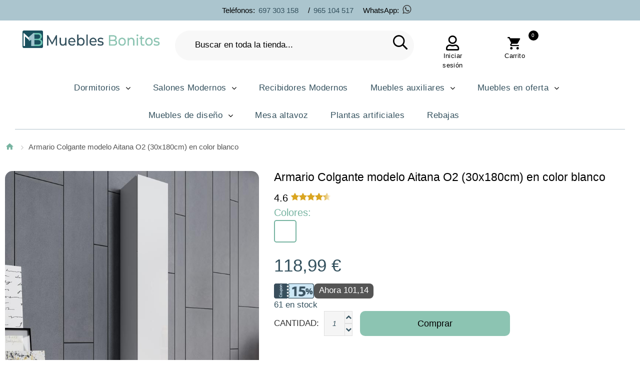

--- FILE ---
content_type: text/html; charset=UTF-8
request_url: https://www.mueblesbonitos.com/armario-colgante-modelo-aitana-o2-30x180cm-en-color-blanco
body_size: 26309
content:
<!DOCTYPE html>
<!--[if lt IE 7 ]> <html lang="es" id="top" class="no-js ie6"> <![endif]-->
<!--[if IE 7 ]>    <html lang="es" id="top" class="no-js ie7"> <![endif]-->
<!--[if IE 8 ]>    <html lang="es" id="top" class="no-js ie8"> <![endif]-->
<!--[if IE 9 ]>    <html lang="es" id="top" class="no-js ie9"> <![endif]-->
<!--[if (gt IE 9)|!(IE)]><!-->
<html lang="es" id="top" class="no-js">
<!--<![endif]-->
<head>
    <!-- Google Tag Manager -->
<script>
	(function(w, d, s, l, i) {
		w[l] = w[l] || [];
		w[l].push({
			'gtm.start': new Date().getTime(),
			event: 'gtm.js'
		});
		var f = d.getElementsByTagName(s)[0],
			j = d.createElement(s),
			dl = l != 'dataLayer' ? '&l=' + l : '';
		j.async = true;
		j.src =
			'https://www.googletagmanager.com/gtm.js?id=' + i + dl;
		f.parentNode.insertBefore(j, f);
	})(window, document, 'script', 'dataLayer', 'GTM-TR9K4DK');
</script>
<!-- End Google Tag Manager -->
<script>
	const dfLayerOptions = {
		installationId: '3adf1a10-0f03-453f-a0a6-364e853d140c',
		zone: 'eu1'
	};



	(function(l, a, y, e, r, s) {
		r = l.createElement(a);
		r.onload = e;
		r.async = 1;
		r.src = y;
		s = l.getElementsByTagName(a)[0];
		s.parentNode.insertBefore(r, s);
	})(document, 'script', 'https://cdn.doofinder.com/livelayer/1/js/loader.min.js', function() {
		doofinderLoader.load(dfLayerOptions);
	});
</script>
<meta http-equiv="Content-Type" content="text/html; charset=utf-8" />
<title>Armario Colgante modelo Aitana O2 (30x180cm) en color blanco</title>


<meta http-equiv="Cache-Control" content="max-age=3600" />

<script type="application/ld+json">
	{
		"@context": "https://schema.org",
		"@type": "WebPage",
		"name": "Armario Colgante modelo Aitana O2 (30x180cm) en color blanco",
		"url": "https://www.mueblesbonitos.com/armario-colgante-modelo-aitana-o2-30x180cm-en-color-blanco",
		"reviewedBy": "Mueblesbonitos S.L team",
		"logo": "https://www.mueblesbonitos.com/media/images/stores/2/logo_2.png"
	}
</script>

<script type="application/ld+json">
	{
		"@context": "https://schema.org",
		"@type": "WebSite",
		"url": "https://www.mueblesbonitos.com/",
		"logo": "https://www.mueblesbonitos.com/media/images/stores/2/logo_2.png"
	}
</script>
<script type="application/ld+json">
	{
		"@context": "https://schema.org",
		"@type": "Organization",
		"url": "https://www.mueblesbonitos.com/",
		"logo": "https://www.mueblesbonitos.com/media/images/stores/2/logo_2.png"
	}
</script>

<meta name="viewport" content="width=device-width, initial-scale=1.0" />
<meta name="test" content="santi" />
<meta name="apple-mobile-web-app-capable" content="yes" />
<meta name="description" content="Armario Colgante modelo Aitana O2 (30x180cm) en color blanco" />
<meta name="keywords" content="Mueble colgante, Mueble TV, mueble de salon, comprar muebles, salón, hogar, decoración, casa, comedor, sofá, sillas, módulo" />

	<meta name="robots" content="INDEX,FOLLOW" />



<meta name="format-detection" content="telephone=no">
<link rel="icon" href="https://www.mueblesbonitos.com/media/favicon/stores/2/favicon.png" type="image/x-icon" />
<link rel="shortcut icon" href="https://www.mueblesbonitos.com/media/favicon/stores/2/favicon.png" type="image/x-icon" />
<link rel="icon" type="image/png" href="https://www.mueblesbonitos.com/media/favicon/stores/2/favicon.png" sizes="16x16">
<link rel="icon" type="image/png" href="https://www.mueblesbonitos.com/media/favicon/stores/2/favicon.png" sizes="32x32">
<link rel="icon" type="image/png" href="https://www.mueblesbonitos.com/media/favicon/stores/2/favicon.png" sizes="48x48">

<!-- <link href="https://fonts.googleapis.com/css2?family=Montserrat:ital,wght@0,100..900;1,100..900&display=swap" rel="stylesheet"> -->

<!-- DESCOMENTADO PARA QUE FUNCIONE FONTAWESOME -->
<link rel="stylesheet" rel="preload" href="/skin/frontend/tm_themes/theme345k/css/font-awesome.css">

<link rel="stylesheet" type="text/css" href="https://www.mueblesbonitos.com/js/calendar/calendar-win2k-1.css" />
<link rel="stylesheet" type="text/css" href="https://www.mueblesbonitos.com/skin/frontend/base/default/css/sequrapayment.css" defer="defer" />
<link rel="stylesheet" type="text/css" href="https://www.mueblesbonitos.com/skin/frontend/tm_themes/theme345k/css/owlcarousel/owl.carousel.css" defer="defer" />
<link rel="stylesheet" type="text/css" href="https://www.mueblesbonitos.com/skin/frontend/tm_themes/theme345k/css/owlcarousel/owl.theme.css" defer="defer" />
<link rel="stylesheet" type="text/css" href="https://www.mueblesbonitos.com/skin/frontend/base/default/css/font-awesome.min.css" defer="defer" />
<link rel="stylesheet" type="text/css" href="https://www.mueblesbonitos.com/skin/frontend/tm_themes/theme345k/css/icons.css" defer="defer" />
<link rel="stylesheet" type="text/css" href="https://www.mueblesbonitos.com/skin/frontend/tm_themes/theme345k/css/fontello.css" defer="defer" />
<link rel="stylesheet" type="text/css" href="https://www.mueblesbonitos.com/skin/frontend/tm_themes/theme345k/css/material-design.css" defer="defer" />
<link rel="stylesheet" type="text/css" href="https://www.mueblesbonitos.com/skin/frontend/tm_themes/theme345k/css/bootstrap.css" defer="defer" />
<link rel="stylesheet" type="text/css" href="https://www.mueblesbonitos.com/skin/frontend/tm_themes/theme345k/css/styles.css" defer="defer" />
<link rel="stylesheet" type="text/css" href="https://www.mueblesbonitos.com/skin/frontend/tm_themes/theme345k/css/layout/global.css" defer="defer" />
<link rel="stylesheet" type="text/css" href="https://www.mueblesbonitos.com/skin/frontend/tm_themes/theme345k/css/layout/header.css" defer="defer" />
<link rel="stylesheet" type="text/css" href="https://www.mueblesbonitos.com/skin/frontend/tm_themes/theme345k/css/layout/header-nav.css" defer="defer" />
<link rel="stylesheet" type="text/css" href="https://www.mueblesbonitos.com/skin/frontend/tm_themes/theme345k/css/layout/header-search.css" defer="defer" />
<link rel="stylesheet" type="text/css" href="https://www.mueblesbonitos.com/skin/frontend/tm_themes/theme345k/css/layout/header-account.css" defer="defer" />
<link rel="stylesheet" type="text/css" href="https://www.mueblesbonitos.com/skin/frontend/tm_themes/theme345k/css/layout/header-cart.css" defer="defer" />
<link rel="stylesheet" type="text/css" href="https://www.mueblesbonitos.com/skin/frontend/tm_themes/theme345k/css/layout/footer.css" defer="defer" />
<link rel="stylesheet" type="text/css" href="https://www.mueblesbonitos.com/skin/frontend/tm_themes/theme345k/css/layout/theme.css" defer="defer" />
<link rel="stylesheet" type="text/css" href="https://www.mueblesbonitos.com/skin/frontend/tm_themes/theme345k/css/module/account-reviews.css" defer="defer" />
<link rel="stylesheet" type="text/css" href="https://www.mueblesbonitos.com/skin/frontend/tm_themes/theme345k/css/module/catalogsale.css" defer="defer" />
<link rel="stylesheet" type="text/css" href="https://www.mueblesbonitos.com/skin/frontend/tm_themes/theme345k/css/module/checkout-cart-minicart.css" defer="defer" />
<link rel="stylesheet" type="text/css" href="https://www.mueblesbonitos.com/skin/frontend/tm_themes/theme345k/css/module/cms.css" defer="defer" />
<link rel="stylesheet" type="text/css" href="https://www.mueblesbonitos.com/skin/frontend/tm_themes/theme345k/css/module/configurableswatches.css" defer="defer" />
<link rel="stylesheet" type="text/css" href="https://www.mueblesbonitos.com/skin/frontend/tm_themes/theme345k/css/module/contacts.css" defer="defer" />
<link rel="stylesheet" type="text/css" href="https://www.mueblesbonitos.com/skin/frontend/tm_themes/theme345k/css/module/megamenu.css" defer="defer" />
<link rel="stylesheet" type="text/css" href="https://www.mueblesbonitos.com/skin/frontend/tm_themes/theme345k/css/module/superfish.css" defer="defer" />
<link rel="stylesheet" type="text/css" href="https://www.mueblesbonitos.com/skin/frontend/tm_themes/theme345k/css/easydropdown.css" defer="defer" />
<link rel="stylesheet" type="text/css" href="https://www.mueblesbonitos.com/skin/frontend/tm_themes/theme345k/css/module/catalog-product.css" defer="defer" />
<link rel="stylesheet" type="text/css" href="https://www.mueblesbonitos.com/skin/frontend/tm_themes/theme345k/css/module/product-list.css" defer="defer" />
<link rel="stylesheet" type="text/css" href="https://www.mueblesbonitos.com/skin/frontend/tm_themes/theme345k/css/tm/imagezoom/unitegallery/unite-gallery.css" media="all" />
<link rel="stylesheet" type="text/css" href="https://www.mueblesbonitos.com/skin/frontend/tm_themes/theme345k/css/tm/imagezoom/unitegallery/skins/alexis.css" media="all" />
<link rel="stylesheet" type="text/css" href="https://www.mueblesbonitos.com/skin/frontend/tm_themes/theme345k/css/bxslider/jquery.bxslider.css" media="all" />
<script type="text/javascript" src="https://www.mueblesbonitos.com/js/prototype/prototype.js"></script>
<script type="text/javascript" src="https://www.mueblesbonitos.com/js/lib/jquery/jquery-1.10.2.min.js"></script>
<script type="text/javascript" src="https://www.mueblesbonitos.com/js/lib/jquery/noconflict.js"></script>
<script type="text/javascript" src="https://www.mueblesbonitos.com/js/lib/ccard.js"></script>
<script type="text/javascript" src="https://www.mueblesbonitos.com/js/prototype/validation.js"></script>
<script type="text/javascript" src="https://www.mueblesbonitos.com/js/scriptaculous/builder.js"></script>
<script type="text/javascript" src="https://www.mueblesbonitos.com/js/scriptaculous/effects.js"></script>
<script type="text/javascript" src="https://www.mueblesbonitos.com/js/scriptaculous/dragdrop.js"></script>
<script type="text/javascript" src="https://www.mueblesbonitos.com/js/scriptaculous/controls.js"></script>
<script type="text/javascript" src="https://www.mueblesbonitos.com/js/scriptaculous/slider.js"></script>
<script type="text/javascript" src="https://www.mueblesbonitos.com/js/varien/js.js"></script>
<script type="text/javascript" src="https://www.mueblesbonitos.com/js/varien/form.js"></script>
<script type="text/javascript" src="https://www.mueblesbonitos.com/js/mage/translate.js"></script>
<script type="text/javascript" src="https://www.mueblesbonitos.com/js/mage/cookies.js"></script>
<script type="text/javascript" src="https://www.mueblesbonitos.com/js/varien/product.js"></script>
<script type="text/javascript" src="https://www.mueblesbonitos.com/js/varien/configurable.js"></script>
<script type="text/javascript" src="https://www.mueblesbonitos.com/js/calendar/calendar.js"></script>
<script type="text/javascript" src="https://www.mueblesbonitos.com/js/calendar/calendar-setup.js"></script>
<script type="text/javascript" src="https://www.mueblesbonitos.com/skin/frontend/tm_themes/theme345k/js/lib/modernizr.custom.min.js"></script>
<script type="text/javascript" src="https://www.mueblesbonitos.com/skin/frontend/tm_themes/theme345k/js/lib/selectivizr.js"></script>
<script type="text/javascript" src="https://www.mueblesbonitos.com/skin/frontend/tm_themes/theme345k/js/lib/matchMedia.js"></script>
<script type="text/javascript" src="https://www.mueblesbonitos.com/skin/frontend/tm_themes/theme345k/js/lib/matchMedia.addListener.js"></script>
<script type="text/javascript" src="https://www.mueblesbonitos.com/skin/frontend/tm_themes/theme345k/js/lib/enquire.js"></script>
<script type="text/javascript" src="https://www.mueblesbonitos.com/skin/frontend/tm_themes/theme345k/js/app.js"></script>
<script type="text/javascript" src="https://www.mueblesbonitos.com/skin/frontend/tm_themes/theme345k/js/lib/imagesloaded.js"></script>
<script type="text/javascript" src="https://www.mueblesbonitos.com/skin/frontend/tm_themes/theme345k/js/minicart.js"></script>
<script type="text/javascript" src="https://www.mueblesbonitos.com/skin/frontend/tm_themes/theme345k/js/cmsmart/megamenu/cmsmartmenu.js"></script>
<script type="text/javascript" src="https://www.mueblesbonitos.com/skin/frontend/tm_themes/theme345k/js/lib/elevatezoom/jquery.elevateZoom-3.0.8.min.js"></script>
<script type="text/javascript" src="https://www.mueblesbonitos.com/skin/frontend/tm_themes/theme345k/js/trackers.js"></script>
<script type="text/javascript" src="https://www.mueblesbonitos.com/skin/frontend/tm_themes/theme345k/js/tm/imagezoom/unitegallery/unitegallery.js"></script>
<script type="text/javascript" src="https://www.mueblesbonitos.com/skin/frontend/tm_themes/theme345k/js/tm/imagezoom/unitegallery/ug-theme-compact.js"></script>
<script type="text/javascript" src="https://www.mueblesbonitos.com/skin/frontend/tm_themes/theme345k/js/tm/imagezoom/unitegallery/unitegallery.init.js"></script>
<script type="text/javascript" src="https://www.mueblesbonitos.com/skin/frontend/tm_themes/theme345k/js/tm-stick-up.js" defer="defer"></script>
<script type="text/javascript" src="https://www.mueblesbonitos.com/skin/frontend/tm_themes/theme345k/js/owlcarousel/owl.carousel.min.js" defer="defer"></script>
<script type="text/javascript" src="https://www.mueblesbonitos.com/skin/frontend/tm_themes/theme345k/js/bootstrap.min.js" defer="defer"></script>
<script type="text/javascript" src="https://www.mueblesbonitos.com/skin/frontend/tm_themes/theme345k/js/jquery-scrolltofixed.js" defer="defer"></script>
<script type="text/javascript" src="https://www.mueblesbonitos.com/skin/frontend/tm_themes/theme345k/js/jquery.animateNumber.js" defer="defer"></script>
<link rel="canonical" href="https://www.mueblesbonitos.com/armario-colgante-modelo-aitana-o2-30x180cm-en-color-blanco" />
<!--[if  (lte IE 8) & (!IEMobile)]>
<link rel="stylesheet" type="text/css" href="https://www.mueblesbonitos.com/skin/frontend/rwd/default/css/styles-ie8.css" media="all" />
<![endif]-->

<script type="text/javascript">
//<![CDATA[
Mage.Cookies.path     = '/';
Mage.Cookies.domain   = '.www.mueblesbonitos.com';
//]]>
</script>
<meta name="viewport" content="initial-scale=1.0, width=device-width" />

<script type="text/javascript">
//<![CDATA[
optionalZipCountries = ["HK","IE","LU","MO","PA"];
//]]>
</script>


<script type="text/javascript">
    var sequraProducts = ['i1','pp3','pp5','pp6','pp9','sp1'];
    var sequraConfigParams = {
        merchant: 'mueblesbonitos',
        assetKey: 'OsVJRNHfeK',
        products: sequraProducts,
        scriptUri: 'https://live.sequracdn.com/assets/sequra-checkout.min.js',
        decimalSeparator: ',',
        thousandSeparator: ' ',
        silent: false,
        locale: 'es-ES'
    };
    (function(i, s, o, g, r, a, m) {
        i['SequraConfiguration'] = g;
        i['SequraOnLoad'] = [];
        i[r] = {};
        i[r][a] = function(callback) {
            i['SequraOnLoad'].push(callback);
        };
        (a = s.createElement(o)), (m = s.getElementsByTagName(o)[0]);
        a.async = 1;
        a.src = g.scriptUri;
        m.parentNode.insertBefore(a, m);
    })(window, document, 'script', sequraConfigParams, 'Sequra', 'onLoad');

    //Helper
    var SequraHelper = {
        presets: {
            L: '{"alignment":"left"}',
            R: '{"alignment":"right"}',
            legacy: '{"type":"legacy"}',
            legacyL: '{"type":"legacy","alignment":"left"}',
            legacyR: '{"type":"legacy","alignment":"right"}',
            minimal: '{"type":"text","branding":"none","size":"S","starting-text":"as-low-as"}',
            minimalL: '{"type":"text","branding":"none","size":"S","starting-text":"as-low-as","alignment":"left"}',
            minimalR: '{"type":"text","branding":"none","size":"S","starting-text":"as-low-as","alignment":"right"}'
        },
        drawnWidgets: [],
        getText: function(selector) {
            return selector && document.querySelector(selector) ? document.querySelector(selector).innerText : "0";
        },

        selectorToCents: function(selector) {
            return SequraHelper.textToCents(SequraHelper.getText(selector));
        },

        textToCents: function(text) {
            text = text.replace(/^\D*/, '').replace(/\D*$/, '');
            if (text.indexOf(sequraConfigParams.decimalSeparator) < 0) {
                text += sequraConfigParams.decimalSeparator + '00';
            }
            return SequraHelper.floatToCents(
                parseFloat(
                    text
                    .replace(sequraConfigParams.thousandSeparator, '')
                    .replace(sequraConfigParams.decimalSeparator, '.')
                )
            );
        },

        floatToCents: function(value) {
            return parseInt(value.toFixed(2).replace('.', ''), 10);
        },

        mutationCallback: function(mutationlist, mutationobserver) {
            var price_src = mutationobserver.observed_as;
            var new_amount = SequraHelper.selectorToCents(price_src);
            document.querySelectorAll('[observes=\"' + price_src + '\"]').forEach(function(item) {
                item.setAttribute('data-amount', new_amount);
            });
            Sequra.refreshComponents();
        },

        drawPromotionWidget: function(price_src, dest, product, theme, reverse, campaign) {
            if (this.drawnWidgets.indexOf(price_src + dest + product + theme + reverse + campaign) >= 0) {
                return;
            }
            this.drawnWidgets.push(price_src + dest + product + theme + reverse + campaign);
            var promoWidgetNode = document.createElement('div');
            var price_in_cents = 0;
            try {
                var srcNode = document.querySelector(price_src);
                var MutationObserver = window.MutationObserver || window.WebKitMutationObserver;
                if (MutationObserver && srcNode) { //Don't break if not supported in browser
                    if (!srcNode.getAttribute('observed-by-sequra-promotion-widget')) { //Define only one observer per price_src
                        var mo = new MutationObserver(SequraHelper.mutationCallback);
                        mo.observe(srcNode, {
                            childList: true,
                            subtree: true
                        });
                        mo.observed_as = price_src;
                        srcNode.setAttribute('observed-by-sequra-promotion-widget', 1);
                    }
                }
                promoWidgetNode.setAttribute('observes', price_src);
                price_in_cents = SequraHelper.selectorToCents(price_src)
            } catch (e) {
                if (price_src) {
                    console.error(price_src + ' is not a valid css selector to read the price from, for sequra widget.');
                    return;
                }
            }
            try {
                var destNode = document.querySelector(dest);
            } catch (e) {
                console.error(dest + ' is not a valid css selector to write sequra widget to.');
                return;
            }
            promoWidgetNode.className = 'sequra-promotion-widget';
            promoWidgetNode.setAttribute('data-amount', price_in_cents);
            promoWidgetNode.setAttribute('data-product', product);
            if (this.presets[theme]) {
                theme = this.presets[theme]
            }
            try {
                attributes = JSON.parse(theme);
                for (var key in attributes) {
                    promoWidgetNode.setAttribute('data-' + key, "" + attributes[key]);
                }
            } catch (e) {
                promoWidgetNode.setAttribute('data-type', 'text');
            }
            if (reverse) {
                promoWidgetNode.setAttribute('data-reverse', reverse);
            }
            if (campaign) {
                promoWidgetNode.setAttribute('data-campaign', campaign);
            }
            if (destNode.nextSibling) { //Insert after
                destNode.parentNode.insertBefore(promoWidgetNode, destNode.nextSibling);
            } else {
                destNode.parentNode.appendChild(promoWidgetNode);
            }
            Sequra.onLoad(
                function() {
                    Sequra.refreshComponents();
                }
            );
        }
    }

            Sequra.onLoad(function() {

            /* CONFIGURE THIS */
            /*     var list_container_css = '.wrapper-hover', //Css selector for product list container
                    list_item_css = '.price', //Css selector for each product price, relative to container */
            var list_container_css = '.category-products', //Css selector for product list container
                list_item_css = '.regular-price', //Css selector for each product price, relative to container
                teaser_msg = "Desde %s/mes", //Teaser template
                sq_product = "pp3" //Sequra product code
            /*******************/


            list_node = document.querySelector(list_container_css)
            if (list_node != null) {
                var add_widgets_to_list = function() {
                    list_node.querySelectorAll(list_item_css).forEach(function(item, index) {
                        add_widget_to_item(item)
                    });
                }

                var add_widget_to_item = function(item) {
                    if (item.getAttribute('sequra-widget-teaser-added')) {
                        //Add only once
                        return;
                    }

                    var the_amount = "" + parseInt(
                        parseFloat(
                            item.innerText.replace(/^\D*/, '')
                            .replace(sequraConfigParams.thousandSeparator, '')
                            .replace(sequraConfigParams.decimalSeparator, '.')
                        ) * 100
                    );

                    var creditAgreement = Sequra.computeCreditAgreements({
                            amount: the_amount,
                            product: sq_product
                        })[sq_product]
                        .filter(function(item) {
                            return item.default
                        })[0];

                    if (the_amount >= creditAgreement.min_amount.value) { //Don't add widget id amount under min_amount
                        item.appendChild(
                            document.createTextNode(teaser_msg.replace('%s', creditAgreement["instalment_total"]["string"]))
                        );
                    }

                    item.setAttribute('sequra-widget-teaser-added', 1);
                }

                var MutationObserver = window.MutationObserver || window.WebKitMutationObserver;
                if (MutationObserver && list_node) { //Don't break if not supported in browser
                    if (!list_node.getAttribute('observed-by-sequra-promotion-widget-list')) { //Define only one observer per price_src
                        var mo = new MutationObserver(add_widgets_to_list);
                        mo.observe(list_node, {
                            childList: true,
                            subtree: true
                        });
                        mo.observed_as = list_container_css;
                        list_node.setAttribute('observed-by-sequra-promotion-widget-list', 1);
                    }
                }

                add_widgets_to_list();
            }
        });
    </script>
<!-- para twitter -->
<meta name="twitter:card" content="summary_large_image">
<meta name="twitter:site" content="@Muebles_Bonitos">
<meta name="twitter:creator" content="Diseño web y e-commerce: www.santimolto.com">
<meta name="twitter:description" content="Armario Colgante modelo Aitana O2 (30x180cm) en color blanco" />
<meta name="twitter:title" content="Armario Colgante modelo Aitana O2 (30x180cm) en color blanco">
<meta property="product:price:amount" content="118.99" />
<meta property="product:name" content="Armario Colgante modelo Aitana O2 (30x180cm) en color blanco" />
<meta property="product:sku" content="VIAO541WHWH" />
<meta property="product:color" content="Blanco" />
<meta property="product:category:type" content="Thing" />
<meta property="product:category:url" content="" />
<meta property="product:category:name" content="" />
<meta property="product:price:currency" content="EUR" />
<meta property="product:condition" content="new" />
<meta property="product:availability" content="available for order" />
<meta name="manufacturer" content="Muebles Bonitos" />
<meta name="legalName" content="Muebles Bonitos" />
<meta id="pip_picture_for_schema_org" name="primaryImageOfPage" content="https://www.mueblesbonitos.com/media/catalog/product/cache/2/image/9df78eab33525d08d6e5fb8d27136e95/a/r/armario-colgante-aitana-o2-180-blanco.jpg" />
<meta name="image" content="https://www.mueblesbonitos.com/media/catalog/product/cache/2/image/9df78eab33525d08d6e5fb8d27136e95/a/r/armario-colgante-aitana-o2-180-blanco.jpg" />
<meta name="twitter:image" content="https://www.mueblesbonitos.com/media/catalog/product/cache/2/image/9df78eab33525d08d6e5fb8d27136e95/a/r/armario-colgante-aitana-o2-180-blanco.jpg" />

<script type="application/ld+json">
    {
      "@context": "https://schema.org/",
      "@type": "Product",
      "name": "Armario Colgante modelo Aitana O2 (30x180cm) en color blanco",
      "image": [null],
      "sku": "VIAO541WHWH",
      "brand": {
          "@type": "Brand",
          "name": "Muebles Bonitos"
        },
      "description": "Armario Colgante modelo Aitana O2 (30x180cm) en color blanco",
      "review": {
        "@type": "Review",
        "reviewRating": {
          "@type": "Rating",
          "ratingValue": "4",
          "bestRating": "5"
        },
        "author": {
          "@type": "Person",
          "name": "Santi Moltó"
        }
      },
      "aggregateRating": {
        "@type": "AggregateRating",
        "ratingValue": "4.4",
        "reviewCount": "89"
      },
      "category": "",
      "color": "Blanco",
      "productID": "5656",
      "size": "",
      "offers": {
          "@type": "AggregateOffer",
          "offerCount": "5",
          "lowPrice": "118.99",
          "highPrice": "118.9900",
          "priceCurrency": "EUR"
        }

    }
    </script>

<script type="text/javascript">//<![CDATA[
        var Translator = new Translate({"HTML tags are not allowed":"No est\u00e1n permitidas las etiquetas HTML","Please select an option.":"Por favor, selecciona una opci\u00f3n de la lista.","This is a required field.":"No olvides completar este campo, es obligatorio.","Please enter a valid number in this field.":"Por favor, introduce un n\u00famero v\u00e1lido.","The value is not within the specified range.":"El valor introducido est\u00e1 fuera del rango permitido. Ajusta el valor para continuar.","Please use numbers only in this field. Please avoid spaces or other characters such as dots or commas.":"Este campo solo acepta n\u00fameros. Aseg\u00farate de no incluir espacios, puntos o comas.","Please use letters only (a-z or A-Z) in this field.":"Por favor, utiliza solo letras (sin acentos) en este campo.","Please use only letters (a-z), numbers (0-9) or underscore(_) in this field, first character should be a letter.":"Este campo acepta letras, n\u00fameros y guiones bajos. El primer car\u00e1cter debe ser una letra.","Please use only letters (a-z or A-Z) or numbers (0-9) only in this field. No spaces or other characters are allowed.":"Por favor, utilice solo letras (a-z o A-Z) o n\u00fameros (0-9) solo en este campo. No est\u00e1n permitidos los espacios u otros caracteres.","Please use only letters (a-z or A-Z) or numbers (0-9) or spaces and # only in this field.":"Por favor, utilice solo letras (a-z o A-Z) o n\u00fameros (0-9) o espacios y # solo en este campo.","Please enter a valid phone number. For example (123) 456-7890 or 123-456-7890.":"Por favor, introduce un n\u00famero de tel\u00e9fono v\u00e1lido, como 600999999.","Please enter a valid fax number. For example (123) 456-7890 or 123-456-7890.":"Por favor, introduzca un n\u00famero de fax v\u00e1lido. Por ejemplo (123) 456-7890 o 123-456-7890.","Please enter a valid date.":"Por favor, introduce una fecha v\u00e1lida (dd\/mm\/aaaa).","Please enter a valid email address. For example johndoe@domain.com.":"Introduce una direcci\u00f3n de correo v\u00e1lida, como juanperez@dominio.com","Please use only visible characters and spaces.":"Por favor, utilice solo caracteres visibles y espacios.","Please enter 6 or more characters. Leading or trailing spaces will be ignored.":"Introduce al menos 6 caracteres. Los espacios al inicio o al final no se contar\u00e1n.","Please enter 7 or more characters. Password should contain both numeric and alphabetic characters.":"Por favor, introduzca 7 o m\u00e1s caracteres. La contrase\u00f1a tiene que contener tanto caracteres num\u00e9ricos como alfab\u00e9ticos.","Please make sure your passwords match.":"Por favor, verifica que las contrase\u00f1as introducidas coincidan.","Please enter a valid URL. Protocol is required (http:\/\/, https:\/\/ or ftp:\/\/)":"Por favor, introduzca una URL v\u00e1lida. Es necesario el protocolo (http:\/\/, https:\/\/ or ftp:\/\/)","Please enter a valid URL. For example http:\/\/www.example.com or www.example.com":"Por favor, introduzca una URL v\u00e1lida. Por ejemplo, http:\/\/www.example.com o www.example.com","Please enter a valid URL Key. For example \"example-page\", \"example-page.html\" or \"anotherlevel\/example-page\".":"Por favor, introduzca una Clave de URL v\u00e1lida. Por ejemplo  \"pagina-ejemplo\", \"pagina-ejemplo.html\" o \"otronivel\/pagina-ejemplo\"","Please enter a valid XML-identifier. For example something_1, block5, id-4.":"Por favor, introduzca un identificador-XML v\u00e1lido. Por ejemplo, algo_1, bloque5, id-4.","Please enter a valid social security number. For example 123-45-6789.":"Introduce un n\u00famero de seguro social v\u00e1lido, ejemplo: 123-45-6789.","Please enter a valid zip code. For example 90602 or 90602-1234.":"El c\u00f3digo postal introducido no es v\u00e1lido. Intenta de nuevo, ejemplo: 03005.","Please enter a valid zip code.":"Por favor, asegurate de introducir un c\u00f3digo postal v\u00e1lido.","Please use this date format: dd\/mm\/yyyy. For example 17\/03\/2006 for the 17th of March, 2006.":"Usa este formato de fecha: dd\/mm\/aaaa. Ejemplo: 17\/03\/2006.","Please enter a valid $ amount. For example $100.00.":"Ingrese un monto v\u00e1lido en $. Por ejemplo: $100.00.","Please select one of the above options.":"Por favor, selecciona una opci\u00f3n de las listadas anteriormente.","Please select one of the options.":"Por favor, selecci\u00f3na una de las opciones","Please select State\/Province.":"Por favor, selecciona tu estado o provincia.","Please enter a number greater than 0 in this field.":"Ingrese un n\u00famero mayor que 0 en este campo.","Please enter a number 0 or greater in this field.":"Por favor, introduzca un n\u00famero 0 o superior en este campo.","Please enter a valid credit card number.":"Ingrese un n\u00famero de tarjeta de cr\u00e9dito v\u00e1lido.","Credit card number does not match credit card type.":"El n\u00famero de tarjeta de cr\u00e9dito no se ajusta al tipo de tarjeta de cr\u00e9dito.","Card type does not match credit card number.":"El tipo de tarjeta no se ajusta al n\u00famero de tarjeta de cr\u00e9dito.","Incorrect credit card expiration date.":"Fecha de caducidad de la tarjeta de cr\u00e9dito incorrecta","Please enter a valid credit card verification number.":"Introduzca un n\u00famero correcto de verificaci\u00f3n de tarjeta de cr\u00e9dito.","Please use only letters (a-z or A-Z), numbers (0-9) or underscore(_) in this field, first character should be a letter.":"Por favor, utiliza solo letras, n\u00fameros o gui\u00f3n bajo en este campo. El primer car\u00e1cter debe ser una letra.","Please input a valid CSS-length. For example 100px or 77pt or 20em or .5ex or 50%.":"Por favor, introduzca una longitud v\u00e1lida de CSS. Por ejemplo, 100px o 77pt o 20em o .5ex o 50%","Text length does not satisfy specified text range.":"El texto no cumple con la longitud requerida. Por favor, ajusta el texto seg\u00fan se indica.","Please enter a number lower than 100.":"Por favor, introduzca un n\u00famero menor que 100.","Please select a file":"Por favor seleccione un archivo","Please enter issue number or start date for switch\/solo card type.":"Por favor, introduzca un n\u00famero de emisi\u00f3n o fecha de inicio para el tipo de tarjeta switch\/solo.","Please wait, loading...":"Espera, por favor. Cargando....","This date is a required value.":"La fecha es un valor obligatorio.","Please enter a valid day (1-%d).":"Por favor, introduzca un d\u00eda v\u00e1lido (1-%d).","Please enter a valid month (1-12).":"Por favor, introduzca un mes v\u00e1lido (1-12).","Please enter a valid year (1900-%d).":"Por favor, introduzca un a\u00f1o v\u00e1lido (1900-%d).","Please enter a valid full date":"Por favor, introduzca una fecha v\u00e1lida completa","Please enter a valid date between %s and %s":"Por favor, introduzca una fecha v\u00e1lida entre %s y %s","Please enter a valid date equal to or greater than %s":"Por favor, introduzca una fecha v\u00e1lida igual o superior a %s","Please enter a valid date less than or equal to %s":"Por favor, introduzca una fecha v\u00e1lida menor o igual a %s","Complete":"Completo","Add Products":"A\u00f1adir productos","Please choose to register or to checkout as a guest":"Por favor, seleccione la opci\u00f3n de registrarse o la de tramitar el pedido como invitado","Your order cannot be completed at this time as there is no shipping methods available for it. Please make necessary changes in your shipping address.":"Su pedido no puede completarse en este momento ya que no hay m\u00e9todos de env\u00edo disponibles. Realice los cambios necesarios en su direcci\u00f3n de env\u00edo.","Please specify shipping method.":"Por favor, especifique el modo de env\u00edo.","Your order cannot be completed at this time as there is no payment methods available for it.":"Su pedido no se ha podido completar porque no hay ning\u00fan m\u00e9todo de pago disponible.","Please specify payment method.":"Especifique el m\u00e9todo de pago.","Add to Cart":"A\u00f1adir al Carrito","In Stock":"En stock","Out of Stock":"Agotado"});
        //]]></script>
	<meta property="og:title" content="Armario Colgante modelo Aitana O2 (30x180cm) en color blanco" />
	<meta property="og:url" content="https://www.mueblesbonitos.com/armario-colgante-modelo-aitana-o2-30x180cm-en-color-blanco" />
	<meta property="og:type" content="product" />
	<meta property="og:image" content="https://www.mueblesbonitos.com/media/catalog/product/cache/2/image/9df78eab33525d08d6e5fb8d27136e95/a/r/armario-colgante-aitana-o2-180-blanco.jpg" />

<!-- Start VWO Async SmartCode -->
<link rel="preconnect" href="https://dev.visualwebsiteoptimizer.com" />
<script type='text/javascript' id='vwoCode'>
	window._vwo_code = window._vwo_code || (function() {
		var account_id = 719374,
			version = 1.5,
			settings_tolerance = 2000,
			library_tolerance = 2500,
			use_existing_jquery = false,
			is_spa = 1,
			hide_element = 'body',
			hide_element_style = 'opacity:0 !important;filter:alpha(opacity=0) !important;background:none !important',
			/* DO NOT EDIT BELOW THIS LINE */
			f = false,
			w = window,
			d = document,
			vwoCodeEl = d.querySelector('#vwoCode'),
			code = {
				use_existing_jquery: function() {
					return use_existing_jquery
				},
				library_tolerance: function() {
					return library_tolerance
				},
				hide_element_style: function() {
					return '{' + hide_element_style + '}'
				},
				finish: function() {
					if (!f) {
						f = true;
						var e = d.getElementById('_vis_opt_path_hides');
						if (e) e.parentNode.removeChild(e)
					}
				},
				finished: function() {
					return f
				},
				load: function(e) {
					var t = d.createElement('script');
					t.fetchPriority = 'high';
					t.src = e;
					t.type = 'text/javascript';
					t.onerror = function() {
						_vwo_code.finish()
					};
					d.getElementsByTagName('head')[0].appendChild(t)
				},
				getVersion: function() {
					return version
				},
				getMatchedCookies: function(e) {
					var t = [];
					if (document.cookie) {
						t = document.cookie.match(e) || []
					}
					return t
				},
				getCombinationCookie: function() {
					var e = code.getMatchedCookies(/(?:^|;)\s?(_vis_opt_exp_\d+_combi=[^;$]*)/gi);
					e = e.map(function(e) {
						try {
							var t = decodeURIComponent(e);
							if (!/_vis_opt_exp_\d+_combi=(?:\d+,?)+\s*$/.test(t)) {
								return ''
							}
							return t
						} catch (e) {
							return ''
						}
					});
					var i = [];
					e.forEach(function(e) {
						var t = e.match(/([\d,]+)/g);
						t && i.push(t.join('-'))
					});
					return i.join('|')
				},
				init: function() {
					if (d.URL.indexOf('__vwo_disable__') > -1) return;
					w.settings_timer = setTimeout(function() {
						_vwo_code.finish()
					}, settings_tolerance);
					var e = d.currentScript,
						t = d.createElement('style'),
						i = e && !e.async ? hide_element ? hide_element + '{' + hide_element_style + '}' : '' : code.lA = 1,
						n = d.getElementsByTagName('head')[0];
					t.setAttribute('id', '_vis_opt_path_hides');
					vwoCodeEl && t.setAttribute('nonce', vwoCodeEl.nonce);
					t.setAttribute('type', 'text/css');
					if (t.styleSheet) t.styleSheet.cssText = i;
					else t.appendChild(d.createTextNode(i));
					n.appendChild(t);
					var o = this.getCombinationCookie();
					this.load('https://dev.visualwebsiteoptimizer.com/j.php?a=' + account_id + '&u=' + encodeURIComponent(d.URL) + '&f=' + +is_spa + '&vn=' + version + (o ? '&c=' + o : ''));
					return settings_timer
				}
			};
		w._vwo_settings_timer = code.init();
		return code;
	}());
</script>
<!-- End VWO Async SmartCode -->
<script>
	(function(e, t, n, r, i, s, o) {
		e["KuantoKusta_trackk"] = i;
		e[i] = e[i] || function() {
			e[i].q = e[i].q || [];
			e[i].q.push(arguments)
		};
		e[i].l = 1 * new Date;
		s = t.createElement(n), o =
			t.getElementsByTagName(n)[0];
		s.async = 1;
		s.src = r;
		o.parentNode.insertBefore(s, o)
	})
	(window, document, "script", "//s1.kuantokusta.pt/js/trackk-1.1.min.js", "__trackk");
	__trackk('create', 'KK-171507512-73', 'moveisbonitos.pt'); // Código fornecido pelo KK. Usar website sem www..
	__trackk('send', 'pageview');
</script>
<style>
	.loaderList {
		position: absolute;
		top: 50%;
		left: 50%;
		z-index: 1;
		font-size: 50px;
		color: #8EACBC;
		transform: translate(-50%, -50%);
		animation: spin 1s linear infinite;
		display: none;
		/* Oculto por defecto */
	}
</style>
<script type="application/ld+json">
    {
    "@context": "https://schema.org",
    "@type": "LocalBusiness",
    "@id": "https://www.mueblesbonitos.com/#localbusiness",
    "name": "Muebles Bonitos",
    "image": "https://www.mueblesbonitos.com/media/images/stores/2/logo_2.png",
    "url": "https://www.mueblesbonitos.com",
    "telephone": "+34 912 345 678",
    "priceRange": "$$",
    "address": {
        "@type": "PostalAddress",
        "streetAddress": "C. Nieve, 34, P.I Pla de la Vallonga",
        "addressLocality": "Alicante",
        "addressRegion": "Alicante",
        "postalCode": "03006",
        "addressCountry": "ES"
    },
    "openingHoursSpecification": [
        {
            "@type": "OpeningHoursSpecification",
            "dayOfWeek": [
                "Monday",
                "Tuesday",
                "Wednesday",
                "Thursday",
                "Friday"
            ],
            "opens": "08:30",
            "closes": "17:30"
        }
    ],
    "geo": {
        "@type": "GeoCoordinates",
        "latitude": 38.349854,
        "longitude": -0.547472
    },
    "brand": {
        "@type": "Brand",
        "name": "Muebles Bonitos",
        "logo": "https://www.mueblesbonitos.com/media/logo_2.png",
        "url": "https://www.mueblesbonitos.com"
    },
    "parentOrganization": {
        "@type": "Organization",
        "name": "Muebles Bonitos S.L",
        "url": "https://www.mueblesbonitos.com",
        "logo": "https://www.mueblesbonitos.com/media/logo_2.png",
        "sameAs": [
            "https://www.facebook.com/pages/Muebles-Bonitos/110620875656791",
            "https://www.instagram.com/mueblesbonitos_es/",
            "https://es.pinterest.com/mueblesbonitos/",
            "https://www.youtube.com/c/Mueblesbonitosempresa"
        ]
    }
}</script></head>
<body class="ps-static  catalog-product-view catalog-product-view product-armario-colgante-modelo-aitana-o2-30x180cm-en-color-blanco">
    <!-- Google Tag Manager (noscript) -->
    <noscript><iframe src="https://www.googletagmanager.com/ns.html?id=GTM-TR9K4DK"
            height="0" width="0" style="display:none;visibility:hidden"></iframe></noscript>
    <!-- End Google Tag Manager (noscript) -->

            <div class="wrapper ps-static es-lang-class">
            <noscript>
        <div class="global-site-notice noscript">
            <div class="notice-inner">
                <p>
                    <strong>Puede que JavaScript esté deshabilitado en tu navegador.</strong><br />
                    Tiene que activar el JavaScript del navegador para utilizar las funciones de este sitio web.                </p>
            </div>
        </div>
    </noscript>
        <div class="page">
            

<!-- Ajax Login -->
<div class="skip-links2"> <span class="skip-link2 skip-account2"></span></div>
<div id="header-account2" class="skip-content2"></div>
<!-- End Ajax Login -->
<header id="header" class="page-header">
    <div class="header-row-background">
        <div class="container">
            <div class="header-row">
                <div class="header-phone">
	<span style="color:#000">Teléfonos: <a style="color: #34515e;" href="tel:697 303 158">697 303 158</a> / <a style="color: #34515e;" href="tel:965 104 517">  965 104 517</a></span>
<span style="color:#000">
WhatsApp: <a style="color: #363636;"  href= "https://api.whatsapp.com/send?phone=34697303158&text=Hola" target="_blank" rel="noindex,nofollow" ><i class="fa fa-whatsapp" aria-hidden="true" style="font-size: 20px;"></i></a></span>

</div>                <!--  <p class="welcome-msg"> </p> -->
            </div>
        </div>
    </div>

    <div class="container">
        <div class="page-header-container">
            <!-- logo -->
            <div class="col-xs-12 col-md-3 columnaLogo">
                                                                                        <!--  <h1> -->
                            
                            <a class="logo" href="https://www.mueblesbonitos.com">
                                <img src="https://www.mueblesbonitos.com/media/images/stores/2/logo_2.png" title="Logo de Inicio Muebles Bonitos" alt="Logo de Inicio Muebles Bonitos" name="Logo de Inicio Muebles Bonitos" width="280" height="28" />
                            </a>
                            <!-- </h1> -->
                                                                        </div>
            <!-- end logo -->
            <div class="col-xs-5 col-md-5 columnaBuscador">
                <!-- Search -->
                <div class="header-search desktop">
                                            <a href="https://www.mueblesbonitos.com/customer/account/" rel="noindex,nofollow" data-target-element="#search-dropdown" class="skip-link account-dropdown">
                            <span class="label"></span>
                        </a>
                        <div id="search-dropdown" class="skip-content">
                            
<form id="search_mini_form" action="https://www.mueblesbonitos.com/catalogsearch/result/" method="get">
    <div class="input-box">
        <label for="search">Buscar:</label>
        <input id="search" type="search" name="q" value="" class="input-text required-entry" maxlength="128" placeholder="Buscar en toda la tienda..." />
        <button type="submit" title="Buscar" class="button search-button"><span><span>Buscar</span></span></button>
    </div>

    <div id="search_autocomplete" class="search-autocomplete"></div>
    <script type="text/javascript">
    //<![CDATA[
        var searchForm = new Varien.searchForm('search_mini_form', 'search', '');
        searchForm.initAutocomplete('https://www.mueblesbonitos.com/catalogsearch/ajax/suggest/', 'search_autocomplete');
    //]]>
    </script>
</form>

                        </div>
                    

                </div>
                <!-- end Search -->

            </div>
            <!-- logo -->
            <div class="col-xs-4 col-md-4">
                <div class=" col-xs-3 top_account_block">
                                            <a href="https://www.mueblesbonitos.com/customer/account/login/" rel="noindex,nofollow" class="log-in-link">Iniciar sesión</a>
                                    </div>

                <div class="col-xs-3 header-minicart desktop">
                    

<a href="https://www.mueblesbonitos.com/checkout/cart/"  rel="noindex,nofollow" data-target-element="#header-cart" class="skip-link skip-cart  no-count">
    <span class="icon"></span>
    <span class="label">Carrito</span>
    <span class="count">0</span>
</a>

<div id="header-cart" class="block block-cart skip-content">
    
<div id="minicart-error-message" class="minicart-message"></div>
<div id="minicart-success-message" class="minicart-message"></div>

<div class="minicart-wrapper">

    <p class="block-subtitle">
        Elementos agregados Reciéntemente
        <a class="close skip-link-close material-design-cancel19" href="#" title="Cerrar"></a>
    </p>

                    <p class="empty">No tiene artículos en su cesta.</p>

    </div></div>
                </div>
                <div class="col-xs-3 header-wishlist">
                                    </div>
            </div>
            <!-- end logo -->
        </div>
    </div>

    <div class="main-menu">
        <div class="container">
            <div id="header-nav" class="skip-content nav-content">
                <div class="mobile-menu-title">
                    Todas las categorías                    <a href="#header-nav" class="skip-link skip-nav skip-close">
                        <span class="icon logearse"></span>
                    </a>
                </div>
                
                            <div class="nav-container-mobile" id="menumovil">
                <div class="sf-menu-block">
                    <ul class="sf-menu-phone">
                        <li  class="level0 nav-1 first parent"><a href="https://www.mueblesbonitos.com/dormitorio-matrimonio-completos" class="level0 has-children"  rel="">Dormitorios</a><ul class="level0"><li  class="level1 nav-1-1 first"><a href="https://www.mueblesbonitos.com/dormitorio-matrimonio-completos/camas-matrimonio" class="level1 "  rel="">Camas matrimonio</a></li><li  class="level1 nav-1-2"><a href="https://www.mueblesbonitos.com/dormitorio-matrimonio-completos/camas-individuales" class="level1 "  rel="">Camas individuales</a></li><li  class="level1 nav-1-3"><a href="https://www.mueblesbonitos.com/dormitorio-matrimonio-completos/mesitas-noche" class="level1 "  rel="">Mesitas de Noche</a></li><li  class="level1 nav-1-4"><a href="https://www.mueblesbonitos.com/dormitorio-matrimonio-completos/comodas" class="level1 "  rel="">Cómodas</a></li><li  class="level1 nav-1-5"><a href="https://www.mueblesbonitos.com/dormitorio-matrimonio-completos/tocador" class="level1 "  rel="">Tocador</a></li><li  class="level1 nav-1-6"><a href="https://www.mueblesbonitos.com/dormitorio-matrimonio-completos/escritorios" class="level1 "  rel="">Escritorio Juvenil</a></li><li  class="level1 nav-1-7"><a href="https://www.mueblesbonitos.com/dormitorio-matrimonio-completos/baul-almacenaje" class="level1 "  rel="">Baúl de almacenaje</a></li><li  class="level1 nav-1-8 last"><a href="https://www.mueblesbonitos.com/dormitorio-matrimonio-completos/armarios" class="level1 "  rel="">Armarios Roperos</a></li></ul></li><li  class="level0 nav-2 parent"><a href="https://www.mueblesbonitos.com/muebles-salon-comedor" class="level0 has-children"  rel="">Salones Modernos</a><ul class="level0"><li  class="level1 nav-2-1 first"><a href="https://www.mueblesbonitos.com/muebles-salon-comedor/muebles-salon" class="level1 "  rel="">Muebles de salón</a></li><li  class="level1 nav-2-2"><a href="https://www.mueblesbonitos.com/muebles-salon-comedor/aparadores-salon-comedor" class="level1 "  rel="">Aparadores Salón</a></li><li  class="level1 nav-2-3"><a href="https://www.mueblesbonitos.com/muebles-salon-comedor/aparadores-pequenos" class="level1 "  rel="">Aparadores Pequeños</a></li><li  class="level1 nav-2-4"><a href="https://www.mueblesbonitos.com/muebles-salon-comedor/muebles-tv" class="level1 "  rel="">Muebles TV</a></li><li  class="level1 nav-2-5"><a href="https://www.mueblesbonitos.com/muebles-salon-comedor/mueble-con-chimenea" class="level1 "  rel="">Mueble con chimenea</a></li><li  class="level1 nav-2-6"><a href="https://www.mueblesbonitos.com/muebles-salon-comedor/armarios-de-salon" class="level1 "  rel="">Armario Salón</a></li><li  class="level1 nav-2-7"><a href="https://www.mueblesbonitos.com/muebles-salon-comedor/vitrinas-salon" class="level1 "  rel="">Vitrinas </a></li><li  class="level1 nav-2-8"><a href="https://www.mueblesbonitos.com/muebles-salon-comedor/estanterias-modernas" class="level1 "  rel="">Estanterías Modernas</a></li><li  class="level1 nav-2-9"><a href="https://www.mueblesbonitos.com/muebles-salon-comedor/mesas-comedor-salon" class="level1 "  rel="">Mesa de Comedor</a></li><li  class="level1 nav-2-10"><a href="https://www.mueblesbonitos.com/muebles-salon-comedor/mesas-de-centro" class="level1 "  rel="">Mesas de Centro</a></li><li  class="level1 nav-2-11 last"><a href="https://www.mueblesbonitos.com/muebles-salon-comedor/sillas-comedor-salon" class="level1 "  rel="">Sillas de Comedor</a></li></ul></li><li  class="level0 nav-3"><a href="https://www.mueblesbonitos.com/recibidores-modernos-bonitos" class="level0 "  rel="">Recibidores Modernos</a></li><li  class="level0 nav-4 parent"><a href="https://www.mueblesbonitos.com/muebles-auxiliares" class="level0 has-children"  rel="">Muebles auxiliares </a><ul class="level0"><li  class="level1 nav-4-1 first"><a href="https://www.mueblesbonitos.com/muebles-auxiliares/muebles-zapatero" class="level1 "  rel="">Muebles Zapatero</a></li><li  class="level1 nav-4-2"><a href="https://www.mueblesbonitos.com/muebles-auxiliares/mesas-altas" class="level1 "  rel="">Mesas Altas Cocina</a></li><li  class="level1 nav-4-3"><a href="https://www.mueblesbonitos.com/muebles-auxiliares/taburetes" class="level1 "  rel="">Taburetes</a></li><li  class="level1 nav-4-4"><a href="https://www.mueblesbonitos.com/muebles-auxiliares/soporte-monitor" class="level1 "  rel="">Soporte de Monitor - Escritorio </a></li><li  class="level1 nav-4-5"><a href="https://www.mueblesbonitos.com/muebles-auxiliares/armarios-multiusos" class="level1 "  rel="">Armario Multiusos</a></li><li  class="level1 nav-4-6"><a href="https://www.mueblesbonitos.com/muebles-auxiliares/muebles-bano" class="level1 "  rel="">Muebles de baño</a></li><li  class="level1 nav-4-7 last"><a href="https://www.mueblesbonitos.com/muebles-auxiliares/mini-huertas" class="level1 "  rel="">Mini huerto en casa</a></li></ul></li><li  class="level0 nav-5 parent"><a href="https://www.mueblesbonitos.com/oferta-especial" class="level0 has-children"  rel="">Muebles en oferta</a><ul class="level0"><li  class="level1 nav-5-1 first"><a href="https://www.mueblesbonitos.com/oferta-especial/outlet-por-desperfecto-en-las-cajas" class="level1 "  rel="">Muebles Reacondicionados</a></li><li  class="level1 nav-5-2 last"><a href="https://www.mueblesbonitos.com/oferta-especial/segunda-vida" class="level1 "  rel="">Segunda Vida Muebles</a></li></ul></li><li  class="level0 nav-6 parent"><a href="https://www.mueblesbonitos.com/muebles-de-dise-o" class="level0 has-children"  rel="">Muebles de diseño</a><ul class="level0"><li  class="level1 nav-6-1 first parent"><a href="https://www.mueblesbonitos.com/muebles-de-dise-o/camas-de-dise-o" class="level1 has-children"  rel="">Camas de diseño</a><ul class="level1"><li  class="level2 nav-6-1-1 first"><a href="https://www.mueblesbonitos.com/muebles-de-dise-o/camas-de-dise-o/canape-150x190" class="level2 "  rel="">Canapé 150x190</a></li><li  class="level2 nav-6-1-2"><a href="https://www.mueblesbonitos.com/muebles-de-dise-o/camas-de-dise-o/camas-modernas" class="level2 "  rel="">Camas Modernas </a></li><li  class="level2 nav-6-1-3 last"><a href="https://www.mueblesbonitos.com/muebles-de-dise-o/camas-de-dise-o/camas-bonitas" class="level2 "  rel="">Camas Bonitas</a></li></ul></li><li  class="level1 nav-6-2"><a href="https://www.mueblesbonitos.com/muebles-de-dise-o/armario" class="level1 "  rel="">Armario Online</a></li><li  class="level1 nav-6-3"><a href="https://www.mueblesbonitos.com/muebles-de-dise-o/armarios-baratos" class="level1 "  rel="">Armarios Baratos </a></li><li  class="level1 nav-6-4"><a href="https://www.mueblesbonitos.com/muebles-de-dise-o/armarios-zapateros" class="level1 "  rel="">Armarios Zapateros</a></li><li  class="level1 nav-6-5 parent"><a href="https://www.mueblesbonitos.com/muebles-de-dise-o/salon-comedor" class="level1 has-children"  rel="">Salón Comedor </a><ul class="level1"><li  class="level2 nav-6-5-1 first"><a href="https://www.mueblesbonitos.com/muebles-de-dise-o/salon-comedor/aparador-blanco" class="level2 "  rel="">Aparador Blanco</a></li><li  class="level2 nav-6-5-2"><a href="https://www.mueblesbonitos.com/muebles-de-dise-o/salon-comedor/aparador-alto" class="level2 "  rel="">Aparador Alto</a></li><li  class="level2 nav-6-5-3"><a href="https://www.mueblesbonitos.com/muebles-de-dise-o/salon-comedor/aparador-cocina" class="level2 "  rel="">Aparador Cocina</a></li><li  class="level2 nav-6-5-4"><a href="https://www.mueblesbonitos.com/muebles-de-dise-o/salon-comedor/mueble-tv-blanco" class="level2 "  rel="">Mueble TV Blanco</a></li><li  class="level2 nav-6-5-5"><a href="https://www.mueblesbonitos.com/muebles-de-dise-o/salon-comedor/mueble-salon-tv" class="level2 "  rel="">Mueble Salon TV</a></li><li  class="level2 nav-6-5-6"><a href="https://www.mueblesbonitos.com/muebles-de-dise-o/salon-comedor/mueble-bajo-tv" class="level2 "  rel="">Mueble Bajo TV</a></li><li  class="level2 nav-6-5-7 last"><a href="https://www.mueblesbonitos.com/muebles-de-dise-o/salon-comedor/mueble-tv-con-ruedas" class="level2 "  rel="">Mueble TV Con Ruedas</a></li></ul></li><li  class="level1 nav-6-6"><a href="https://www.mueblesbonitos.com/muebles-de-dise-o/muebles-juveniles" class="level1 "  rel="">Muebles Juveniles </a></li><li  class="level1 nav-6-7"><a href="https://www.mueblesbonitos.com/muebles-de-dise-o/mesas-de-despacho" class="level1 "  rel="">Mesas de Despacho</a></li><li  class="level1 nav-6-8 last"><a href="https://www.mueblesbonitos.com/muebles-de-dise-o/muebles-infantiles" class="level1 "  rel="">Muebles Infantiles</a></li></ul></li><li  class="level0 nav-7"><a href="https://www.mueblesbonitos.com/mesa-altavoz" class="level0 "  rel="">Mesa altavoz</a></li><li  class="level0 nav-8"><a href="https://www.mueblesbonitos.com/plantas-artificiales" class="level0 "  rel="">Plantas artificiales</a></li><li  class="level0 nav-9 last"><a href="https://www.mueblesbonitos.com/descuentoinvierno" class="level0 "  rel="">Rebajas</a></li>                        <div class="menu-phone-custom">
                                                                <!-- Custom Mobile Menu España-->
                                    <li class="mobile_list top_border parent">
                                        <a rel="noindex,nofollow" class="mobile_link has-children" href="#">Por qué comprar aquí</a>
                                        <ul class="mobile_sub-menu">
                                            <li class="mobile_list_1">
                                                <a rel="noindex,nofollow" class="mobile_link_1" href="https://www.mueblesbonitos.com/comprar_es_muy_facil">
                                                    Comprar es muy fácil                                                </a>
                                            </li>
                                            <li class="mobile_list_1">
                                                <a rel="noindex,nofollow" class="mobile_link_1" href="https://www.mueblesbonitos.com/como-pagar">
                                                    Formas de pago                                                </a>
                                            </li>
                                            <li class="mobile_list_1">
                                                <a rel="noindex,nofollow" class="mobile_link_1" href="https://www.mueblesbonitos.com/envios-muebles-bonitos">
                                                    Envío gratis                                                </a>
                                            </li>
                                            <li class="mobile_list_1">
                                                <a rel="noindex,nofollow" class="mobile_link_1" href="https://www.mueblesbonitos.com/concurso">
                                                    Cupón descuento                                                </a>
                                            </li>
                                        </ul>
                                    </li>
                                    <li class="mobile_list parent">
                                        <a rel="noindex,nofollow" class="mobile_link has-children" href="#">Quiénes somos</a>
                                        <ul class="mobile_sub-menu">
                                            <li class="mobile_list_1">
                                                <a rel="noindex,nofollow" class="mobile_link_1" href="https://www.mueblesbonitos.com/quienes-somos">
                                                    Quiénes somos / Contactar                                                </a>
                                            </li>
                                            <li class="mobile_list_1">
                                                <a rel="noindex,nofollow" class="mobile_link_1" rel="noindex,nofollow" href="https://www.mueblesbonitos.com/customers/">
                                                    Comunicar una incidencia                                                </a>
                                            </li>
                                            <li class="mobile_list_1">
                                                <a rel="noindex,nofollow" class="mobile_link_1" href="https://www.mueblesbonitos.com/preguntas-frecuentes">
                                                    Preguntas frecuentes                                                </a>
                                            </li>
                                            <li class="mobile_list_1">
                                                <a rel="noindex,nofollow" class="mobile_link_1" href="https://www.mueblesbonitos.com/consejos-utiles">
                                                    Consejos útiles                                                </a>
                                            </li>
                                        </ul>
                                    </li>
                                    <li class="mobile_list last parent">
                                        <a rel="noindex,nofollow" class="mobile_link has-children" href="#">Condiciones y políticas</a>
                                        <ul class="mobile_sub-menu">
                                            <li class="mobile_list_1">
                                                <a rel="noindex,nofollow" class="mobile_link_1" href="https://www.mueblesbonitos.com/garantia_y_devoluciones">
                                                    Garantías y devoluciones                                                </a>
                                            </li>
                                            <li class="mobile_list_1">
                                                <a rel="noindex,nofollow" class="mobile_link_1" href="https://www.mueblesbonitos.com/condiciones-legales">
                                                    Aviso legal                                                </a>
                                            </li>
                                            <li class="mobile_list_1">
                                                <a rel="noindex,nofollow" class="mobile_link_1" href="https://www.mueblesbonitos.com/condiciones-legales">
                                                    Condiciones legales de venta                                                </a>
                                            </li>
                                            <li class="mobile_list_1">
                                                <a rel="noindex,nofollow" class="mobile_link_1" href="https://www.mueblesbonitos.com/privacidad">
                                                    Política de privacidad                                                </a>
                                            </li>
                                        </ul>
                                    </li>
                                                        </div>
                    </ul>
                    <div class="clear"></div>
                </div>
            </div>

    <script>
    var resolution = window.innerWidth;
    console.log("RESOLUTION: " + resolution);
    var navmobile = document.getElementById('menumovil');
    console.log("navmobile: " + navmobile);

    if (resolution > 821) {   //ipad mini 768   Ipad air 820
        navmobile.remove();
    }
</script>
		<div class="nav-container">
				<!-- <div class="nav-container"> -->
					<div class="nav">
				<ul id="nav" class="grid-full">

										<!--		-->					<!--           -->
					<!--        -->
					<li  class="level nav-1 first parent  no-level-thumbnail ">
<a  style="background-color:" href="https://www.mueblesbonitos.com/dormitorio-matrimonio-completos"linkrel="follow">
<div class="thumbnail"></div>
<span style="color:;">Dormitorios</span><span class="spanchildren"></span>
</a>
<div class="level-top">
<div class="level  column1" style="width:1150px;">

<ul class=" level"><li>

<ul class="catagory_children"><li class="li-wrapper"><div  class="level1 nav-1-1 first item  no-level-thumbnail " style="width:100%;">
<a style=" " class="catagory-level1" href="https://www.mueblesbonitos.com/dormitorio-matrimonio-completos/camas-matrimonio" rel="">
<div class="thumbnail"></div>
<span style="color:;  ">Camas matrimonio</span>
</a>

<div class="level-top">
<div class="level1  column1">

<ul class="d level1">

</ul>
</div>
</div>
</div><div  class="level1 nav-1-2 item  no-level-thumbnail " style="width:100%;">
<a style=" " class="catagory-level1" href="https://www.mueblesbonitos.com/dormitorio-matrimonio-completos/camas-individuales" rel="">
<div class="thumbnail"></div>
<span style="color:;  ">Camas individuales</span>
</a>

<div class="level-top">
<div class="level1  column1">

<ul class="d level1">

</ul>
</div>
</div>
</div><div  class="level1 nav-1-3 item  no-level-thumbnail " style="width:100%;">
<a style=" " class="catagory-level1" href="https://www.mueblesbonitos.com/dormitorio-matrimonio-completos/mesitas-noche" rel="">
<div class="thumbnail"></div>
<span style="color:;  ">Mesitas de Noche</span>
</a>

<div class="level-top">
<div class="level1  column1">

<ul class="d level1">

</ul>
</div>
</div>
</div><div  class="level1 nav-1-4 item  no-level-thumbnail " style="width:100%;">
<a style=" " class="catagory-level1" href="https://www.mueblesbonitos.com/dormitorio-matrimonio-completos/comodas" rel="">
<div class="thumbnail"></div>
<span style="color:;  ">Cómodas</span>
</a>

<div class="level-top">
<div class="level1  column1">

<ul class="d level1">

</ul>
</div>
</div>
</div><div  class="level1 nav-1-5 item  no-level-thumbnail " style="width:100%;">
<a style=" " class="catagory-level1" href="https://www.mueblesbonitos.com/dormitorio-matrimonio-completos/tocador" rel="">
<div class="thumbnail"></div>
<span style="color:;  ">Tocador</span>
</a>

<div class="level-top">
<div class="level1  column1">

<ul class="d level1">

</ul>
</div>
</div>
</div><div  class="level1 nav-1-6 item  no-level-thumbnail " style="width:100%;">
<a style=" " class="catagory-level1" href="https://www.mueblesbonitos.com/dormitorio-matrimonio-completos/escritorios" rel="">
<div class="thumbnail"></div>
<span style="color:;  ">Escritorio Juvenil</span>
</a>

<div class="level-top">
<div class="level1  column1">

<ul class="d level1">

</ul>
</div>
</div>
</div><div  class="level1 nav-1-7 item  no-level-thumbnail " style="width:100%;">
<a style=" " class="catagory-level1" href="https://www.mueblesbonitos.com/dormitorio-matrimonio-completos/baul-almacenaje" rel="">
<div class="thumbnail"></div>
<span style="color:;  ">Baúl de almacenaje</span>
</a>

<div class="level-top">
<div class="level1  column1">

<ul class="d level1">

</ul>
</div>
</div>
</div><div  class="level1 nav-1-8 last item  no-level-thumbnail " style="width:100%;">
<a style=" " class="catagory-level1" href="https://www.mueblesbonitos.com/dormitorio-matrimonio-completos/armarios" rel="">
<div class="thumbnail"></div>
<span style="color:;  ">Armarios Roperos</span>
</a>

<div class="level-top">
<div class="level1  column1">

<ul class="d level1">

</ul>
</div>
</div>
</div></li></ul>
</li></ul>
</div>
</div>
</li><li  class="level nav-2 parent  no-level-thumbnail ">
<a  style="background-color:" href="https://www.mueblesbonitos.com/muebles-salon-comedor"linkrel="follow">
<div class="thumbnail"></div>
<span style="color:;">Salones Modernos</span><span class="spanchildren"></span>
</a>
<div class="level-top">
<div class="level  column1" style="width:1150px;">

<ul class=" level"><li>

<ul class="catagory_children"><li class="li-wrapper"><div  class="level1 nav-2-1 first item  no-level-thumbnail " style="width:100%;">
<a style=" " class="catagory-level1" href="https://www.mueblesbonitos.com/muebles-salon-comedor/muebles-salon" rel="">
<div class="thumbnail"></div>
<span style="color:;  ">Muebles de salón</span>
</a>

<div class="level-top">
<div class="level1  column1">

<ul class="d level1">

</ul>
</div>
</div>
</div><div  class="level1 nav-2-2 item  no-level-thumbnail " style="width:100%;">
<a style=" " class="catagory-level1" href="https://www.mueblesbonitos.com/muebles-salon-comedor/aparadores-salon-comedor" rel="">
<div class="thumbnail"></div>
<span style="color:;  ">Aparadores Salón</span>
</a>

<div class="level-top">
<div class="level1  column1">

<ul class="d level1">

</ul>
</div>
</div>
</div><div  class="level1 nav-2-3 item  no-level-thumbnail " style="width:100%;">
<a style=" " class="catagory-level1" href="https://www.mueblesbonitos.com/muebles-salon-comedor/aparadores-pequenos" rel="">
<div class="thumbnail"></div>
<span style="color:;  ">Aparadores Pequeños</span>
</a>

<div class="level-top">
<div class="level1  column1">

<ul class="d level1">

</ul>
</div>
</div>
</div><div  class="level1 nav-2-4 item  no-level-thumbnail " style="width:100%;">
<a style=" " class="catagory-level1" href="https://www.mueblesbonitos.com/muebles-salon-comedor/muebles-tv" rel="">
<div class="thumbnail"></div>
<span style="color:;  ">Muebles TV</span>
</a>

<div class="level-top">
<div class="level1  column1">

<ul class="d level1">

</ul>
</div>
</div>
</div><div  class="level1 nav-2-5 item  no-level-thumbnail " style="width:100%;">
<a style=" " class="catagory-level1" href="https://www.mueblesbonitos.com/muebles-salon-comedor/mueble-con-chimenea" rel="">
<div class="thumbnail"></div>
<span style="color:;  ">Mueble con chimenea</span>
</a>

<div class="level-top">
<div class="level1  column1">

<ul class="d level1">

</ul>
</div>
</div>
</div><div  class="level1 nav-2-6 item  no-level-thumbnail " style="width:100%;">
<a style=" " class="catagory-level1" href="https://www.mueblesbonitos.com/muebles-salon-comedor/armarios-de-salon" rel="">
<div class="thumbnail"></div>
<span style="color:;  ">Armario Salón</span>
</a>

<div class="level-top">
<div class="level1  column1">

<ul class="d level1">

</ul>
</div>
</div>
</div><div  class="level1 nav-2-7 item  no-level-thumbnail " style="width:100%;">
<a style=" " class="catagory-level1" href="https://www.mueblesbonitos.com/muebles-salon-comedor/vitrinas-salon" rel="">
<div class="thumbnail"></div>
<span style="color:;  ">Vitrinas </span>
</a>

<div class="level-top">
<div class="level1  column1">

<ul class="d level1">

</ul>
</div>
</div>
</div><div  class="level1 nav-2-8 item  no-level-thumbnail " style="width:100%;">
<a style=" " class="catagory-level1" href="https://www.mueblesbonitos.com/muebles-salon-comedor/estanterias-modernas" rel="">
<div class="thumbnail"></div>
<span style="color:;  ">Estanterías Modernas</span>
</a>

<div class="level-top">
<div class="level1  column1">

<ul class="d level1">

</ul>
</div>
</div>
</div><div  class="level1 nav-2-9 item  no-level-thumbnail " style="width:100%;">
<a style=" " class="catagory-level1" href="https://www.mueblesbonitos.com/muebles-salon-comedor/mesas-comedor-salon" rel="">
<div class="thumbnail"></div>
<span style="color:;  ">Mesa de Comedor</span>
</a>

<div class="level-top">
<div class="level1  column1">

<ul class="d level1">

</ul>
</div>
</div>
</div><div  class="level1 nav-2-10 item  no-level-thumbnail " style="width:100%;">
<a style=" " class="catagory-level1" href="https://www.mueblesbonitos.com/muebles-salon-comedor/mesas-de-centro" rel="">
<div class="thumbnail"></div>
<span style="color:;  ">Mesas de Centro</span>
</a>

<div class="level-top">
<div class="level1  column1">

<ul class="d level1">

</ul>
</div>
</div>
</div><div  class="level1 nav-2-11 last item  no-level-thumbnail " style="width:100%;">
<a style=" " class="catagory-level1" href="https://www.mueblesbonitos.com/muebles-salon-comedor/sillas-comedor-salon" rel="">
<div class="thumbnail"></div>
<span style="color:;  ">Sillas de Comedor</span>
</a>

<div class="level-top">
<div class="level1  column1">

<ul class="d level1">

</ul>
</div>
</div>
</div></li></ul>
</li></ul>
</div>
</div>
</li><li  class="level nav-3  no-level-thumbnail ">
<a  style="background-color:" href="https://www.mueblesbonitos.com/recibidores-modernos-bonitos"linkrel="follow">
<div class="thumbnail"></div>
<span style="color:;  ">Recibidores Modernos</span>
</a>
<div class="level-top">
<div class="level  column1" style="width:1150px;">

<ul class=" level"><li>

</li></ul>
</div>
</div>
</li><li  class="level nav-4 parent  no-level-thumbnail ">
<a  style="background-color:" href="https://www.mueblesbonitos.com/muebles-auxiliares"linkrel="follow">
<div class="thumbnail"></div>
<span style="color:;">Muebles auxiliares </span><span class="spanchildren"></span>
</a>
<div class="level-top">
<div class="level  column1" style="width:1150px;">

<ul class=" level"><li>

<ul class="catagory_children"><li class="li-wrapper"><div  class="level1 nav-4-1 first item  no-level-thumbnail " style="width:100%;">
<a style=" " class="catagory-level1" href="https://www.mueblesbonitos.com/muebles-auxiliares/muebles-zapatero" rel="">
<div class="thumbnail"></div>
<span style="color:;  ">Muebles Zapatero</span>
</a>

<div class="level-top">
<div class="level1  column1">

<ul class="d level1">

</ul>
</div>
</div>
</div><div  class="level1 nav-4-2 item  no-level-thumbnail " style="width:100%;">
<a style=" " class="catagory-level1" href="https://www.mueblesbonitos.com/muebles-auxiliares/mesas-altas" rel="">
<div class="thumbnail"></div>
<span style="color:;  ">Mesas Altas Cocina</span>
</a>

<div class="level-top">
<div class="level1  column1">

<ul class="d level1">

</ul>
</div>
</div>
</div><div  class="level1 nav-4-3 item  no-level-thumbnail " style="width:100%;">
<a style=" " class="catagory-level1" href="https://www.mueblesbonitos.com/muebles-auxiliares/taburetes" rel="">
<div class="thumbnail"></div>
<span style="color:;  ">Taburetes</span>
</a>

<div class="level-top">
<div class="level1  column1">

<ul class="d level1">

</ul>
</div>
</div>
</div><div  class="level1 nav-4-4 item  no-level-thumbnail " style="width:100%;">
<a style=" " class="catagory-level1" href="https://www.mueblesbonitos.com/muebles-auxiliares/soporte-monitor" rel="">
<div class="thumbnail"></div>
<span style="color:;  ">Soporte de Monitor - Escritorio </span>
</a>

<div class="level-top">
<div class="level1  column1">

<ul class="d level1">

</ul>
</div>
</div>
</div><div  class="level1 nav-4-5 item  no-level-thumbnail " style="width:100%;">
<a style=" " class="catagory-level1" href="https://www.mueblesbonitos.com/muebles-auxiliares/armarios-multiusos" rel="">
<div class="thumbnail"></div>
<span style="color:;  ">Armario Multiusos</span>
</a>

<div class="level-top">
<div class="level1  column1">

<ul class="d level1">

</ul>
</div>
</div>
</div><div  class="level1 nav-4-6 item  no-level-thumbnail " style="width:100%;">
<a style=" " class="catagory-level1" href="https://www.mueblesbonitos.com/muebles-auxiliares/muebles-bano" rel="">
<div class="thumbnail"></div>
<span style="color:;  ">Muebles de baño</span>
</a>

<div class="level-top">
<div class="level1  column1">

<ul class="d level1">

</ul>
</div>
</div>
</div><div  class="level1 nav-4-7 last item  no-level-thumbnail " style="width:100%;">
<a style=" " class="catagory-level1" href="https://www.mueblesbonitos.com/muebles-auxiliares/mini-huertas" rel="">
<div class="thumbnail"></div>
<span style="color:;  ">Mini huerto en casa</span>
</a>

<div class="level-top">
<div class="level1  column1">

<ul class="d level1">

</ul>
</div>
</div>
</div></li></ul>
</li></ul>
</div>
</div>
</li><li  class="level nav-5 parent  no-level-thumbnail ">
<a  style="background-color:" href="https://www.mueblesbonitos.com/oferta-especial"linkrel="follow">
<div class="thumbnail"></div>
<span style="color:;">Muebles en oferta</span><span class="spanchildren"></span>
</a>
<div class="level-top">
<div class="level  column1" style="width:1150px;">

<ul class=" level"><li>

<ul class="catagory_children"><li class="li-wrapper"><div  class="level1 nav-5-1 first item  no-level-thumbnail " style="width:100%;">
<a style=" " class="catagory-level1" href="https://www.mueblesbonitos.com/oferta-especial/outlet-por-desperfecto-en-las-cajas" rel="">
<div class="thumbnail"></div>
<span style="color:;  ">Muebles Reacondicionados</span>
</a>

<div class="level-top">
<div class="level1  column1">

<ul class="d level1">

</ul>
</div>
</div>
</div><div  class="level1 nav-5-2 last item  no-level-thumbnail " style="width:100%;">
<a style=" " class="catagory-level1" href="https://www.mueblesbonitos.com/oferta-especial/segunda-vida" rel="">
<div class="thumbnail"></div>
<span style="color:;  ">Segunda Vida Muebles</span>
</a>

<div class="level-top">
<div class="level1  column1">

<ul class="d level1">

</ul>
</div>
</div>
</div></li></ul>
</li></ul>
</div>
</div>
</li><li  class="level nav-6 parent  no-level-thumbnail ">
<a  style="background-color:" href="https://www.mueblesbonitos.com/muebles-de-dise-o"linkrel="nofollow">
<div class="thumbnail"></div>
<span style="color:;">Muebles de diseño</span><span class="spanchildren"></span>
</a>
<div class="level-top">
<div class="level  column1" style="width:1150px;">

<ul class=" level"><li>

<ul class="catagory_children"><li class="li-wrapper"><div  class="level1 nav-6-1 first parent item  no-level-thumbnail " style="width:100%;">
<a style=" " class="catagory-level1" href="https://www.mueblesbonitos.com/muebles-de-dise-o/camas-de-dise-o" rel="">
<div class="thumbnail"></div>
<span style="color:;">Camas de diseño</span><span class="spanchildren"></span>
</a>

<div class="level-top">
<div class="level1  column1">

<ul class="d level1">
<li class="catagory_children  column1"><div  class="level2 nav-6-1-1 first  no-level-thumbnail ">
<a  style="background-color:" href="https://www.mueblesbonitos.com/muebles-de-dise-o/camas-de-dise-o/canape-150x190"linkrel="follow">
<div class="thumbnail"></div>
<span style="color:;  ">Canapé 150x190</span>
</a>
<div class="level-top">
<div class="level2  column1">

<ul class="d level2">

</ul>
</div>
</div>
</div><div  class="level2 nav-6-1-2  no-level-thumbnail ">
<a  style="background-color:" href="https://www.mueblesbonitos.com/muebles-de-dise-o/camas-de-dise-o/camas-modernas"linkrel="follow">
<div class="thumbnail"></div>
<span style="color:;  ">Camas Modernas </span>
</a>
<div class="level-top">
<div class="level2  column1">

<ul class="d level2">

</ul>
</div>
</div>
</div><div  class="level2 nav-6-1-3 last  no-level-thumbnail ">
<a  style="background-color:" href="https://www.mueblesbonitos.com/muebles-de-dise-o/camas-de-dise-o/camas-bonitas"linkrel="follow">
<div class="thumbnail"></div>
<span style="color:;  ">Camas Bonitas</span>
</a>
<div class="level-top">
<div class="level2  column1">

<ul class="d level2">

</ul>
</div>
</div>
</div></li>

</ul>
</div>
</div>
</div><div  class="level1 nav-6-2 item  no-level-thumbnail " style="width:100%;">
<a style=" " class="catagory-level1" href="https://www.mueblesbonitos.com/muebles-de-dise-o/armario" rel="">
<div class="thumbnail"></div>
<span style="color:;  ">Armario Online</span>
</a>

<div class="level-top">
<div class="level1  column1">

<ul class="d level1">

</ul>
</div>
</div>
</div><div  class="level1 nav-6-3 item  no-level-thumbnail " style="width:100%;">
<a style=" " class="catagory-level1" href="https://www.mueblesbonitos.com/muebles-de-dise-o/armarios-baratos" rel="">
<div class="thumbnail"></div>
<span style="color:;  ">Armarios Baratos </span>
</a>

<div class="level-top">
<div class="level1  column1">

<ul class="d level1">

</ul>
</div>
</div>
</div><div  class="level1 nav-6-4 item  no-level-thumbnail " style="width:100%;">
<a style=" " class="catagory-level1" href="https://www.mueblesbonitos.com/muebles-de-dise-o/armarios-zapateros" rel="">
<div class="thumbnail"></div>
<span style="color:;  ">Armarios Zapateros</span>
</a>

<div class="level-top">
<div class="level1  column1">

<ul class="d level1">

</ul>
</div>
</div>
</div><div  class="level1 nav-6-5 parent item  no-level-thumbnail " style="width:100%;">
<a style=" " class="catagory-level1" href="https://www.mueblesbonitos.com/muebles-de-dise-o/salon-comedor" rel="">
<div class="thumbnail"></div>
<span style="color:;">Salón Comedor </span><span class="spanchildren"></span>
</a>

<div class="level-top">
<div class="level1  column1">

<ul class="d level1">
<li class="catagory_children  column1"><div  class="level2 nav-6-5-4 first  no-level-thumbnail ">
<a  style="background-color:" href="https://www.mueblesbonitos.com/muebles-de-dise-o/salon-comedor/aparador-blanco"linkrel="follow">
<div class="thumbnail"></div>
<span style="color:;  ">Aparador Blanco</span>
</a>
<div class="level-top">
<div class="level2  column1">

<ul class="d level2">

</ul>
</div>
</div>
</div><div  class="level2 nav-6-5-5  no-level-thumbnail ">
<a  style="background-color:" href="https://www.mueblesbonitos.com/muebles-de-dise-o/salon-comedor/aparador-alto"linkrel="follow">
<div class="thumbnail"></div>
<span style="color:;  ">Aparador Alto</span>
</a>
<div class="level-top">
<div class="level2  column1">

<ul class="d level2">

</ul>
</div>
</div>
</div><div  class="level2 nav-6-5-6  no-level-thumbnail ">
<a  style="background-color:" href="https://www.mueblesbonitos.com/muebles-de-dise-o/salon-comedor/aparador-cocina"linkrel="follow">
<div class="thumbnail"></div>
<span style="color:;  ">Aparador Cocina</span>
</a>
<div class="level-top">
<div class="level2  column1">

<ul class="d level2">

</ul>
</div>
</div>
</div><div  class="level2 nav-6-5-7  no-level-thumbnail ">
<a  style="background-color:" href="https://www.mueblesbonitos.com/muebles-de-dise-o/salon-comedor/mueble-tv-blanco"linkrel="follow">
<div class="thumbnail"></div>
<span style="color:;  ">Mueble TV Blanco</span>
</a>
<div class="level-top">
<div class="level2  column1">

<ul class="d level2">

</ul>
</div>
</div>
</div><div  class="level2 nav-6-5-8  no-level-thumbnail ">
<a  style="background-color:" href="https://www.mueblesbonitos.com/muebles-de-dise-o/salon-comedor/mueble-salon-tv"linkrel="follow">
<div class="thumbnail"></div>
<span style="color:;  ">Mueble Salon TV</span>
</a>
<div class="level-top">
<div class="level2  column1">

<ul class="d level2">

</ul>
</div>
</div>
</div><div  class="level2 nav-6-5-9  no-level-thumbnail ">
<a  style="background-color:" href="https://www.mueblesbonitos.com/muebles-de-dise-o/salon-comedor/mueble-bajo-tv"linkrel="follow">
<div class="thumbnail"></div>
<span style="color:;  ">Mueble Bajo TV</span>
</a>
<div class="level-top">
<div class="level2  column1">

<ul class="d level2">

</ul>
</div>
</div>
</div><div  class="level2 nav-6-5-10 last  no-level-thumbnail ">
<a  style="background-color:" href="https://www.mueblesbonitos.com/muebles-de-dise-o/salon-comedor/mueble-tv-con-ruedas"linkrel="follow">
<div class="thumbnail"></div>
<span style="color:;  ">Mueble TV Con Ruedas</span>
</a>
<div class="level-top">
<div class="level2  column1">

<ul class="d level2">

</ul>
</div>
</div>
</div></li>

</ul>
</div>
</div>
</div><div  class="level1 nav-6-6 item  no-level-thumbnail " style="width:100%;">
<a style=" " class="catagory-level1" href="https://www.mueblesbonitos.com/muebles-de-dise-o/muebles-juveniles" rel="">
<div class="thumbnail"></div>
<span style="color:;  ">Muebles Juveniles </span>
</a>

<div class="level-top">
<div class="level1  column1">

<ul class="d level1">

</ul>
</div>
</div>
</div><div  class="level1 nav-6-7 item  no-level-thumbnail " style="width:100%;">
<a style=" " class="catagory-level1" href="https://www.mueblesbonitos.com/muebles-de-dise-o/mesas-de-despacho" rel="">
<div class="thumbnail"></div>
<span style="color:;  ">Mesas de Despacho</span>
</a>

<div class="level-top">
<div class="level1  column1">

<ul class="d level1">

</ul>
</div>
</div>
</div><div  class="level1 nav-6-8 last item  no-level-thumbnail " style="width:100%;">
<a style=" " class="catagory-level1" href="https://www.mueblesbonitos.com/muebles-de-dise-o/muebles-infantiles" rel="">
<div class="thumbnail"></div>
<span style="color:;  ">Muebles Infantiles</span>
</a>

<div class="level-top">
<div class="level1  column1">

<ul class="d level1">

</ul>
</div>
</div>
</div></li></ul>
</li></ul>
</div>
</div>
</li><li  class="level nav-7  no-level-thumbnail ">
<a  style="background-color:" href="https://www.mueblesbonitos.com/mesa-altavoz"linkrel="follow">
<div class="thumbnail"></div>
<span style="color:;  ">Mesa altavoz</span>
</a>
<div class="level-top">
<div class="level  column1" style="width:1150px;">

<ul class=" level"><li>

</li></ul>
</div>
</div>
</li><li  class="level nav-8  no-level-thumbnail ">
<a  style="background-color:" href="https://www.mueblesbonitos.com/plantas-artificiales"linkrel="follow">
<div class="thumbnail"></div>
<span style="color:;  ">Plantas artificiales</span>
</a>
<div class="level-top">
<div class="level  column1" style="width:1150px;">

<ul class=" level"><li>

</li></ul>
</div>
</div>
</li><li  class="level nav-9 last  no-level-thumbnail ">
<a  style="background-color:" href="https://www.mueblesbonitos.com/descuentoinvierno"linkrel="follow">
<div class="thumbnail"></div>
<span style="color:;  ">Rebajas</span>
</a>
<div class="level-top">
<div class="level  column1" style="width:1150px;">

<ul class=" level"><li>

</li></ul>
</div>
</div>
</li>					
					<li></li>
				</ul>
			</div> <!-- end: nav -->
		</div> <!-- end: nav-container -->            </div>
        </div>
    </div>

        
<!-- ************* Skip Container for Mobile ************* -->
<div class="skip-container mobile">
    <div class="container">
        <div class="skip-links">
            <!-- Cart -->
            <div class="header-minicart mobile">
                

<a href="https://www.mueblesbonitos.com/checkout/cart"  rel="noindex,nofollow" data-target-element="#header-cart-mobile" class="skip-link skip-cart  no-count">
    <span class="icon carrito"></span>
    <span class="label">Carrito</span>
    <span class="count">0</span>
</a>

<div id="header-cart-mobile" class="block block-cart skip-content">
    
<div id="minicart-error-message" class="minicart-message"></div>
<div id="minicart-success-message" class="minicart-message"></div>

<div class="minicart-wrapper">

    <p class="block-subtitle">
        Elementos agregados Reciéntemente
        <a class="close skip-link-close material-design-cancel19" href="#" title="Cerrar"></a>
    </p>

                    <p class="empty">No tiene artículos en su cesta.</p>

    </div></div>
            </div>
            
            <!-- Account Label (RESTAURADA ESTRUCTURA Y FORZADA NAVEGACIÓN) -->
            <!-- Se RESTAURAN las clases skip-link y data-target-element para que el icono y el estilo vuelvan a funcionar. 
                 MANTENEMOS el onclick para anular la funcionalidad de dropdown y forzar la navegación directa al hacer clic. -->
            <a rel="nofollow" title="Cuenta" 
               href="https://www.mueblesbonitos.com/customer/account/" 
               data-target-element="#header-account" 
               class="skip-link skip-account"
               onclick="window.location.href='https://www.mueblesbonitos.com/customer/account/'; return true;">
                <span class="icon logearse"></span>
                <span class="label">Account</span>
            </a>
            
            <!-- Account content (Se mantiene para no romper el JS, aunque ahora el link no lo abre) -->
            <div id="header-account" class="skip-content">
                
                


                            </div>
            
            <!-- Search Label -->
            <a rel="nofollow" title="Búsqueda" href="#header-search" class="skip-link skip-search">
                <span class="icon logearse"></span>
                <span class="label">Buscar</span>
            </a>
            <!-- Search content -->
            <div id="header-search" class="skip-content">
                
<form id="search_mini_form" action="https://www.mueblesbonitos.com/catalogsearch/result/" method="get">
    <div class="input-box">
        <label for="search">Buscar:</label>
        <input id="search" type="search" name="q" value="" class="input-text required-entry" maxlength="128" placeholder="Buscar en toda la tienda..." />
        <button type="submit" title="Buscar" class="button search-button"><span><span>Buscar</span></span></button>
    </div>

    <div id="search_autocomplete" class="search-autocomplete"></div>
    <script type="text/javascript">
    //<![CDATA[
        var searchForm = new Varien.searchForm('search_mini_form', 'search', '');
        searchForm.initAutocomplete('https://www.mueblesbonitos.com/catalogsearch/ajax/suggest/', 'search_autocomplete');
    //]]>
    </script>
</form>
            </div>
                                <div class="skip-links-fixed">
                                        <!-- Contacto Label -->
                    <a href="/" class="skip-wishlist">
                        <span class="icon"></span>
                        <span class="label">Contacto</span>
                    </a>
                    <!-- Menu Label -->
                    <a rel="nofollow" title="Menu" href="#header-nav" class="skip-link skip-nav">
                        <span class="bx bx-menu" style="font-size:30px;"></span>
                        <span style="margin-top:-16px;" class="label">Menu</span>
                    </a>

                    </div>
                </div>
        </div>
    </div>
    <!-- ************* End Skip Container ************* -->
</header>
            <div class="main-container col1-layout">
                    <div class="breadcrumbs">
        <div style="margin-left: 10px;">
            <ul>
                                    <li class="home">
                                                    <a href="https://www.mueblesbonitos.com" title="Ir a la página de inicio">Inicio</a>
                                                                                                    <span class="fa fa-angle-right"></span>
                                            </li>
                    
                                    <li class="">
                                                    <strong>Armario Colgante modelo Aitana O2 (30x180cm) en color blanco</strong>
                                                                                            </li>
                    
                            </ul>
        </div>
    </div>
    <script type="application/ld+json" id="breadcrumblist_OK">
        {
            "itemListElement": [{"item":"https:\/\/www.mueblesbonitos.com","name":"Inicio","position":1,"@type":"ListItem"},{"item":"https:\/\/www.mueblesbonitos.com\/armario-colgante-modelo-aitana-o2-30x180cm-en-color-blanco","name":"Armario Colgante modelo Aitana O2 (30x180cm) en color blanco","position":2,"@type":"ListItem"}],
            "@context": "https://schema.org/",
            "@type": "BreadcrumbList"
        }
    </script>
                <div class="container" style="padding-left: 10px !important;padding-right: 10px !important"> <!-- DANI Eliminado contenedor para reducir margenes laterales -->
                    <div class="main">
                        <div class="col-main">
                            <div class="padding-s">
                                                                

<!-- <div>BLOQUE REVIEWS</div> -->




<!-- <div>BLOQUE REVIEWS</div> -->

<!-- <div>BLOQUE REVIEWS</div> -->
<input type="hidden" name="Dispositivo" value=Mozilla/5.0 (Macintosh; Intel Mac OS X 10_15_7) AppleWebKit/537.36 (KHTML, like Gecko) Chrome/131.0.0.0 Safari/537.36; ClaudeBot/1.0; +claudebot@anthropic.com)>


<script type="text/javascript">
    var optionsPrice = new Product.OptionsPrice([]);
</script>
<input type="hidden" value="Armario Colgante modelo Aitana O2 (30x180cm) en color blanco">
<div id="messages_product_view"></div>
<div class="product-view large-image-type" itemscope itemtype="http://schema.org/Offer">
    <div class="product-essential row">
        <form action="https://www.mueblesbonitos.com/checkout/cart/add/uenc/aHR0cHM6Ly93d3cubXVlYmxlc2Jvbml0b3MuY29tL2FybWFyaW8tY29sZ2FudGUtbW9kZWxvLWFpdGFuYS1vMi0zMHgxODBjbS1lbi1jb2xvci1ibGFuY28,/product/5656/form_key/3rrBOtVzWcEVx1gS/" method="post" id="product_addtocart_form" >
            <input name="form_key" type="hidden" value="3rrBOtVzWcEVx1gS" />
            <div class="no-display">
                <input type="hidden" name="product" value="5656" />
                <input type="hidden" name="related_product" id="related-products-field" value="" />
                <input type="hidden" name="sku" value="VIAO541WHWH" itemprop="sku" />
                <input type="hidden" name="description" value="Descubre el armario colgante modular en color blanco, la solución perfecta para optimizar el almacenamiento en tu hogar. Su diseño minimalista y mueble asequible con un precio bajo te permiten crear un ambiente moderno y funcional, incluso en espacios reducidos. La estructura de melamina mate es resistente y fácil de limpiar. La puerta de MDF con acabado en PVC de alto brillo aporta un toque de elegancia. Combina este armario de pared con otros módulos para lograr una composición única que se adapte a tu estilo. Es un mueble barato ideal para quienes buscan libertad de diseño y muebles adaptables a cualquier espacio.<br><br><h2><strong>Materiales del armario colgante:</strong></h2>Estructura acabada en melamina mate<br>Puerta de MDF acabada en PVC alto brillo<br><br><h2><strong>Características del armario colgante:</strong></h2>Puerta con cantos redondeados<br>Sistema de apertura pushclick<br><br><h2><strong>Medidas del armario colgante:</strong></h2>Ancho: 30 cm<br>Alto: 180 cm<br>Profundo: 30 cm" itemprop="description" />
            </div>

            <div class="col-xs-12 col-lg-7 col-sm-6 f-right">
                <div class="product-shop">

                    <!-- center mode -->
                                        <!-- /center mode -->

                    <div class="product-name secondary" itemprop="name">
                        <h1 class="h1">Armario Colgante modelo Aitana O2 (30x180cm) en color blanco</h1>
                        <!-- BLOQUE ESTRELLAS -->

                        <div style="max-width: 100%; box-sizing: border-box; line-height: 0.5; ">
                            <div style="text-align: left; display: block; margin: auto;">
                                <!-- DANI: Modificado enlace <a href="https://www.google.es/maps/search/mueblesbonitos.com" target="_blank" rel="noopener noreferrer nofollow" style="display: inline-block; text-decoration: none;"> -->
                                <!-- <a href="https://www.mueblesbonitos.com/reviews-opiniones" target="_blank" rel="noopener noreferrer nofollow" style="display: inline-block; text-decoration: none;"> -->
                                <a href="/reviews-opiniones" target="_blank" rel="noopener noreferrer nofollow" style="display: inline-block; text-decoration: none;">
                                    <span style="font-size: 20px; vertical-align: middle; color: #000;">
                                        4.6                                    </span>
                                    <span style="color: #34515e;">
                                        <span class='starReview'><i class='fa fa-star' aria-hidden='true'></i><i class='fa fa-star' aria-hidden='true'></i><i class='fa fa-star' aria-hidden='true'></i><i class='fa fa-star' aria-hidden='true'></i><i class='fa fa-star halfStar' aria-hidden='true' redito='0.4' restante='0.4'></i></span>                                    </span>
                                    <br><br>
                                </a>
                            </div>

                        </div>
                        <!--                         <div class="h1">Armario Colgante modelo Aitana O2 (30x180cm) en color blanco</div>

 -->

                        <!-- <h1 class="h1">Armario Colgante modelo Aitana O2 (30x180cm) en color blanco</h1> -->

                                            </div>
                                    <input type="hidden" name="comparacion" sku='' value="1">
                        <div class="container" style="width: 100%; padding-left: 0 !important;margin-bottom:15px">
                <div class="row">
                    <div class="col-md-2 col-xs-1"><span class="envio_rapido">Colores:</span></div>
                </div>
                <div class="row">
                    <!-- <input type="hidden" name="colores"> -->
                                <div class="col-md-1 col-xs-2">
                <div title="Blanco" class="colorPicker skuMatch WHWH"></div>
                <input type="hidden" name="sku" value="VIAO541WHWH">
            </div>
                        </div>
            </div>
                            <!-- DANI: Elemento comentado porque no tiene contenido pero la clase aplica margen inferior automático
                                         <div class="extra-info">
                                            </div> -->

                                            <div class="price-info" itemprop="price">
                            

                                    
    <!-- <div class="price-box"> -->
    <!-- MODIFICADO POR SANTI -->
    <div class="price-box" style="width:100%;">
                                                                                                                        <span class="regular-price" id="product-price-5656">
                                                    <span class="price">118,99 €</span>                                            </span>
                                    
                <div class="santi-check"></div>
                
            </div>

                                                        
                                                    </div>

                                        <div style="display: flex;gap:20px">
                    <img src="https://www.mueblesbonitos.com/media/wysiwyg/cupon/es/15_list.webp" id="cupon_img" alt="15_product" width="80" height="30">
                    <span class="" id="productTooltip" texto="Ahora 101,14" style="background-color: #555;color: white;padding: 1px 10px;border-radius: 8px;">Ahora 101,14</span>

                </div>
            
                    
                                            <p class="availability" itemprop="availability"><span> <span class="amstockstatus amsts_173">61 en stock</span></span></p> <!-- EL STOCK CUSTOM SE GENERA ENTRE LOS SPAN   - SANTI -->
                    
                    
                    
                                                            <div class="clear"></div>
                </div>

                <div class="add-to-cart-wrapper" style="margin-bottom: 50px;">
                                        
                        <div class="add-to-box">
                                                                <div class="add-to-cart">
                    <div class="qty-wrapper">
                <label for="qty">Cantidad:</label>
                <input type="text" pattern="\d*" name="qty" id="qty" maxlength="12" value="1" title="Cantidad" class="input-text qty" />
                <div class="nb-qty-wrap">
                    <span id="dn1" class="dn">
                        <input type="button" onclick="var qty_el = document.getElementById('qty'); var qty = qty_el.value; if( !isNaN( qty )) qty_el.value++;return false;" class="up" />
                    </span>
                    <span id="up1" class="up">
                        <input type="button" onclick="var qty_el = document.getElementById('qty'); var qty = qty_el.value; if( !isNaN( qty ) &amp;&amp; qty &gt; 0 ) qty_el.value--;return false;" class="dn" />
                    </span>
                </div>
            </div>
                <div class="add-to-cart-buttons">
            <button type="button" title="Comprar" class="button btn-cart" onclick="productAddToCartForm.submit(this) " onmousedown="try { rrApi.addToBasket(5656) } catch(e) {}"><span><span>Comprar</span></span></button>
                <script type="text/javascript">
        Sequra.onLoad(function () {
            SequraHelper.drawPromotionWidget(
                '.product-view [id^=product-price-]',
                '#sequra-third-item',
                'i1',
                '{"alignment":"left","amount-font-bold":"true","amount-font-color":"#353735","amount-font-size":"15","background-color":"white","border-color":"#c7c7c6","border-radius":"","branding":"none","class":"","font-color":"#353735","link-font-color":"#14A38B","link-underline":"true","no-costs-claim":"","size":"L","starting-text":"only","type":"text"}',0);
        });
    </script>
    <script type="text/javascript">
        Sequra.onLoad(function () {
            SequraHelper.drawPromotionWidget(
                '.product-view [id^=product-price-]',
                '#sequra-second-item',
                'pp3',
                '{"alignment":"left","amount-font-bold":"true","amount-font-color":"#353735","amount-font-size":"15","background-color":"white","border-color":"","border-radius":"","branding":"none","class":"","font-color":"#353735","link-font-color":"#14A38B","link-underline":"true","no-costs-claim":"","size":"L","starting-text":"only","type":"text"}',0);
        });
    </script>
        </div>
    </div>
<script type="text/javascript">
    jQuery(".qty-wrapper .nb-qty-wrap .up").click(function() {
        var currentVal = parseInt(jQuery(this).prev(".qty-wrapper .qty").val());

        if (!currentVal || currentVal == "" || currentVal == "NaN") currentVal = 0;

        jQuery(this).prev(".qty-wrapper .qty").val(currentVal + 1);
    });

    jQuery(".qty-wrapper .nb-qty-wrap .dn").click(function() {
        var currentVal = parseInt(jQuery(this).next(".qty-wrapper .qty").val());
        if (currentVal == "NaN") currentVal = 0;
        if (currentVal > 0) {
            jQuery(this).next(".qty-wrapper .qty").val(currentVal - 1);
        }
    });
</script>                                                                                        

<ul class="add-to-links">

</ul>

                                                    </div>
                                                            </div>

                
                            <div class="sequra-content-box">
            <p class="sequra-header-acordeon hideContent" style="text-transform: none;">
                <!-- <i style="font-size: 23px;" class="fa fa-truck" aria-hidden="true"></i> -->
                <i style="font-size: 23px;" class="lni lni-delivery" aria-hidden="true"></i>
                <strong id="acordeonEnvio">Envío Península</strong>
                <!--  <i class="fa sequra-angle-icon fa-angle-up" aria-hidden="true"></i> -->
                <i class="sequra-angle-icon lni lni-chevron-up" aria-hidden="true"></i>
            </p>
            <div class="hiddenContent" id="displayFirst">
                <p class="noMargin"><strong>Envío gratis.</strong>
                            <span>Entrega: <strong>2 - 3 febrero</strong></span>
                    </p>
                                        <span><strong>Envío express:</strong> </span>
                        

        <!-- <div class="countdown"> -->
        
                		
        <span id="cd_text"></span>

        <script type="text/javascript">
        var global_time_offset;
        if (typeof CountDownTimer !== 'function') {
            function CountDownTimer(id, dt, dn){

                var end = new Date(dt);
                var _second = 1000;
                var _minute = _second * 60;
                var _hour = _minute * 60;
                var _day = _hour * 24;
                var timer;
                var server_now = new Date(dn);
                var client_now = new Date();
                global_time_offset = server_now - client_now;

                function showRemaining() {
                    var days_text = 'd ';var days_text_singular = 'd ';var hours_text = 'h ';var hours_text_singular = 'h ';var minutes_text = 'min ';var minutes_text_singular = 'min ';var seconds_text = 's ';var seconds_text_singular = 's ';

                    var now = new Date();
                    now.setTime(now.getTime() + global_time_offset);
                    var distance = end - now;
                    if (distance < 0) {
                        clearInterval(timer);
                        jQuery('#cd_text').html("Por favor refresque la pagina para ver la siguiente fecha de entrega disponible.");
                        return;
                    }
                    var days = Math.floor(distance / _day);
                    var hours = Math.floor((distance % _day) / _hour);
                    var minutes = Math.floor((distance % _hour) / _minute);
                    var seconds = Math.floor((distance % _minute) / _second);
					
					if(days == 1) days_text = days_text_singular;
					if(hours == 1) hours_text = hours_text_singular;
					if(minutes == 1) minutes_text = minutes_text_singular;
					if(seconds == 1) seconds_text = seconds_text_singular;

                    var outstring = "";
                    if(days != 0){outstring = days + days_text;}
                    if(hours != 0){outstring += hours + hours_text;}
                    outstring +=  minutes + minutes_text;
                    outstring += '<span>' + seconds + seconds_text + '</span>';

                    jQuery(id).html(outstring);
                }
                timer = setInterval(showRemaining, 1000);
            }
        }

        if (typeof getCountdownDeliveryTimes !== 'function') { 
            function getCountdownDeliveryTimes() {
                var result = '';

                var ajaxurl = 'https://www.mueblesbonitos.com/countdown/index/index';
                jQuery.ajax({
                    url:ajaxurl,
                    type:'POST',
                    async:false,
                    success:function(response){
                        result = JSON.parse(response);
                    }
                });
                return result;
            }
        }

        if (typeof SetupCountdownTimer !== 'function') { 
            function SetupCountdownTimer() {

                // set defaults
                var replaceTimer = '<span class="dynamicCountdown">horas ?? minutos ?? segundos</span>';
                var tokenTimer = "{{TIMERS}}";
                var tokenDate = "{{DATE}}";
                var countdown_text = 'Te quedan {{TIMERS}} para recibirlo el <span class="expressDate">{{DATE}}</span>';

                // grab delivery data
                var data = getCountdownDeliveryTimes();

                // format our display
                var startStr = countdown_text.replace(tokenTimer,replaceTimer);
                var finalStr = startStr.replace(tokenDate,data.delivery_date);

                // set display
                jQuery('#cd_text').html(''+finalStr+'');

                return data;

            }
        }

        jQuery(document).ready(function($) {

            // setup initial countdown display
            var data = SetupCountdownTimer();
            CountDownTimer('.dynamicCountdown', data.cutoff, data.now);

        });
        </script>
    <!-- </div> -->

                        <!-- <span> por 9€</strong>/unidad.</span> -->
                                                        <p class="noMargin"><strong>Pago Contrareembolso </strong> por un suplemento de <strong>14€</strong>/unidad.</p>

                
                <p class="noMargin">Entrega a pie de calle, no se sube al piso.</p>
            </div>
        </div>
                                <div class="sequra-content-box">
            <p class="sequra-header-acordeon hideContent" style="text-transform: none;">
                <!-- <i style="font-size: 23px;margin-right: 6px" class="fa fa-undo" aria-hidden="true"></i> -->
                <i style="font-size: 23px;margin-right: 6px" class="bx bx-undo" aria-hidden="true"></i>
                <strong id="devolucionEnvio"> Devolución</strong>
                <!-- <i class="fa fa-angle-down sequra-angle-icon" aria-hidden="true"></i> -->
                <i class="lni lni-chevron-down sequra-angle-icon" aria-hidden="true"></i>
            </p>
            <div class="hiddenContent">
                <p>Comprueba el estado de los productos en el momento de la entrega <strong>sin romper el embalaje y antes de montar el mueble</strong>. Si hubiera alguna rotura ponte en contacto con nosotros <strong>antes de que pasen 24h</strong>.</p>
            <p>Una vez recibas el pedido, tienes un plazo de <strong>14 días naturales</strong> para gestionar la devolución.
                <a href="/garantia_y_devoluciones" target="_blank" rel="nofollow">Más información</a>
            </p>            </div>
        </div>
                <div class="sequra-content-box">
                <p class="sequra-header-acordeon hideContent" style="text-transform: none;"><i style="font-size: 23px;width: 30px;text-align: center;" class="bx bx-file" aria-hidden="true"></i> <strong id="descripcionEnvio">Instrucciones y detalles</strong>
                    <!-- <i class="fa fa-angle-down sequra-angle-icon" aria-hidden="true"></i> -->
                    <i class="lni lni-chevron-down sequra-angle-icon" aria-hidden="true"></i>
                </p>
                <div class="hiddenContent">
                    <div>Descubre el armario colgante modular en color blanco, la solución perfecta para optimizar el almacenamiento en tu hogar. Su diseño minimalista y mueble asequible con un precio bajo te permiten crear un ambiente moderno y funcional, incluso en espacios reducidos. La estructura de melamina mate es resistente y fácil de limpiar. La puerta de MDF con acabado en PVC de alto brillo aporta un toque de elegancia. Combina este armario de pared con otros módulos para lograr una composición única que se adapte a tu estilo. Es un mueble barato ideal para quienes buscan libertad de diseño y muebles adaptables a cualquier espacio.<br><br></div>
                                <span><b>Instrucciones:</b></span>
            <a href="/media/pdf/viao541.pdf" rel="nofollow" target="_blank"><img src="/media/wysiwyg/manual_3_idomas.png" alt="PDF" width="140" height="61" /></a>
                        </div>
            </div>
        <div class="sequra-content-box">
            <p class="sequra-header-acordeon hideContent" style="text-transform: none;"><img src="/media/wysiwyg/img/Logo_Q_gradient.png" alt="Sequra" width="35" height="35" style="width: 29px; height:auto; display: inline-block;"> <strong id="sequraEnvio">Pago flexible</strong>
                <!-- <i class="fa fa-angle-down sequra-angle-icon" aria-hidden="true"></i> -->
                <i class="lni lni-chevron-down sequra-angle-icon" aria-hidden="true"></i>
            </p>
            <div class="hiddenContent">
                <input type="hidden" name="" id='sequra-first-item'>
                <input type="hidden" name="" id='sequra-second-item'>
                <!-- <div class="sequra-promotion-widget" data-amount="" data-product="pp3" data-size="L" data-branding="black"></div> -->
                <input type="hidden" name="" id='sequra-third-item'>
            </div>
        </div>
                            <div class="sequra-content-box">
                        <p class="sequra-header-acordeon hideContent" style="text-transform: none;">
                            <i style="font-size: 23px;" class="bx bx-recycle" aria-hidden="true"></i>
                            <strong id="acordeonEnvio">Reacondicionados y 2ª vida</strong>
                            <i class="sequra-angle-icon lni lni-chevron-down" aria-hidden="true"></i>
                        </p>
                        <div class="hiddenContent">
                                                <p><strong>Reacondicionado:</strong> Llévatelo por 81€ (-31.93%) <a href="/armario-colgante-modelo-aitana-o2-30x180cm-en-color-blanco-r">*ver más</a> </p>
                                            <p style="font-size: 12px;">Este producto no presenta desperfectos en el producto. Si que está afectado el embalaje. Sólo disponible para península. No está permitido el contrareembolso como método de pago.</p>
                                        </div>
                    </div>
                            <div class="sequra-content-box">
                <p class="sequra-header-acordeon hideContent" style="text-transform: none;">
                    <!-- <i style="font-size: 23px;margin-right: 1px" class="fa fa-ship" aria-hidden="true"></i> -->
                    <i style="font-size: 23px;margin-right: 1px" class="lni lni-ship" aria-hidden="true"></i>
                    <strong id="acordeonIslas">Islas, Ceuta y Melilla</strong>
                    <!--  <i class="fa fa-angle-down sequra-angle-icon" aria-hidden="true"></i> -->
                    <i class="lni lni-chevron-down sequra-angle-icon" aria-hidden="true"></i>
                </p>
                <div class="hiddenContent">
                    <!-- <p class="noMargin"><strong>Baleares:</strong> Envío gratuito de 6 a 9 días laborables.</p>
                                                                                                    <p class="noMargin"><strong>Canarias, Ceuta y Melilla:</strong> Envío de 12 a 15 días laborables. <a href="/envios-muebles-bonitos#canariasCeutaMelilla" target="_blank">Ver gastos de envío</a></p> -->
                    <p class="noMargin">            <span><strong>Baleares</strong>: Entrega <strong>2 - 12 febrero</strong>.<br> <strong>Canarias, Ceuta y Melilla</strong>: Entrega <strong>16 - 19 febrero</strong>. <a href="/envios-muebles-bonitos#canariasCeutaMelilla" target="_blank" rel="nofollow">Ver gastos de envío</a></span>
            </p>
                    <p class="noMargin">Entrega a pie de calle, no se sube al piso.</p>
                    <p class="noMargin"><strong>No ofrecemos</strong> envío express ni el envío + montaje. Tampoco se permite el contrareembolso.</p>
                    <p class="noMargin">Más información sobre envíos a Canarias, Ceuta y Melilla <a href="/envios-muebles-bonitos#canariasCeutaMelilla" target="_blank" rel="nofollow">aquí</a>.</p>
                </div>
            </div>
                                            <div class="short-description">
                        <!--  -->
                                    <div class="row">
                        <div class="col-xs-12 col-md-12 col-lg-6">

            <div class="assembly-video">
                <!-- width="560" height="315" -->
                <iframe src="https://www.youtube.com/embed/EJLld-ZJmCQ" class="assembly-video-iframe" title="YouTube video player" frameborder="0" allow="accelerometer; autoplay; clipboard-write; encrypted-media; gyroscope; picture-in-picture" allowfullscreen></iframe>
            </div>
        </div>
                    </div>
                                <!--  -->
                        <div class="std" ><h2><strong>Materiales del armario colgante:</strong></h2>Estructura acabada en melamina mate<br>Puerta de MDF acabada en PVC alto brillo<br><br><h2><strong>Características del armario colgante:</strong></h2>Puerta con cantos redondeados<br>Sistema de apertura pushclick<br><br><h2><strong>Medidas del armario colgante:</strong></h2>Ancho: 30 cm<br>Alto: 180 cm<br>Profundo: 30 cm</div>

                                                <div class="row">
                            <div class="col-md-8">

                                <div class="product-manufacturer-block">
                                                                    </div>
                                
                            </div>
                            <!--                             <div class="col-md-4">
                                //$ddhelper->renderPDF($_product, $store);
                            </div> -->
                        </div>
                                            </div>
                                            <div data-retailrocket-markup-block="627b593abb44490e499e2eca" data-product-id="5656" style="padding: 0px 25px;"></div>
                        <div data-retailrocket-markup-block="627b5927bb44490e499e2ec9" data-product-id="5656" style="padding: 0px 25px;"></div>
                        <div data-retailrocket-markup-block="672ba94b8378442c4b318213"></div>
                                    
                <div class="product-manufacturer-block">
                                    </div>
                                <div class="clear"></div>



                <div class="clear"></div>


            </div>
            <div class="product-img-box col-xs-12  col-lg-5 col-sm-6 f-left">
                <div class="info-box-container">
                        
    
            <div id="gallery" style="display:none;" data-imagezoom='{"active":"1","zoom_variant":"unitegallery","unite_skin":"alexis","unite_strippanel_enable":"1","unite_panel_position":"left","unite_thumb_width":"130","unite_thumb_height":"130","unite_arrows":"1","unite_fullscreen":"0","unite_fullwindow":"1","unite_zoom_panel":"1","unite_play":"0","unite_play_interval":"5000","unite_pause_on_mouseover":"0","unite_controls_always_on":"0"}'>
                                                    <img src="https://www.mueblesbonitos.com/media/catalog/product/cache/2/thumbnail/130x130/9df78eab33525d08d6e5fb8d27136e95/a/r/armario-colgante-aitana-o2-180-blanco.jpg"
                        alt="armario-colgante-aitana-o2-180-blanco"
                        data-image="https://www.mueblesbonitos.com/media/catalog/product/cache/2/image/1800x/040ec09b1e35df139433887a97daa66f/a/r/armario-colgante-aitana-o2-180-blanco.jpg"
                        itemprop="image" 
                        />      
                                                                <img src="https://www.mueblesbonitos.com/media/catalog/product/cache/2/thumbnail/130x130/9df78eab33525d08d6e5fb8d27136e95/a/r/armario-colgante-am-ait-o1-180-blanco-abierto.jpg"
                        alt="image_label"
                        data-image="https://www.mueblesbonitos.com/media/catalog/product/cache/2/image/1800x/040ec09b1e35df139433887a97daa66f/a/r/armario-colgante-am-ait-o1-180-blanco-abierto.jpg"
                        itemprop="image" 
                        />      
                                                                <img src="https://www.mueblesbonitos.com/media/catalog/product/cache/2/thumbnail/130x130/9df78eab33525d08d6e5fb8d27136e95/a/r/armario-colgante-am-ait-o2-medidas.jpg"
                        alt="image_label"
                        data-image="https://www.mueblesbonitos.com/media/catalog/product/cache/2/image/1800x/040ec09b1e35df139433887a97daa66f/a/r/armario-colgante-am-ait-o2-medidas.jpg"
                        itemprop="image" 
                        />      
                            </div>
       



                                    </div>
                                                            </div>

        </form>
        <script type="text/javascript">
            dataLayer.push({
                ecommerce: null
            }); // Clear the previous ecommerce object.
            dataLayer.push({
                event: "view_item",
                ecommerce: {
                    items: [{"item_name":"Armario Colgante modelo Aitana O2 (30x180cm) en color blanco","item_id":"VIAO541WHWH","price":"118.99","item_variant":"Blanco"}]                }
            });
            /* gtag('event', 'view_item', {
                'items': [{"item_name":"Armario Colgante modelo Aitana O2 (30x180cm) en color blanco","item_id":"VIAO541WHWH","price":"118.99","item_variant":"Blanco"}]            }); */
        </script>
                    <script type="text/javascript">
                (window["rrApiOnReady"] = window["rrApiOnReady"] || []).push(function() {
                    try {
                        rrApi.groupView([5656]);
                    } catch (e) {}
                })
            </script>
                <script type="text/javascript">
            //<![CDATA[
            var productAddToCartForm = new VarienForm('product_addtocart_form');
            productAddToCartForm.submit = function(button, url) {
                if (this.validator.validate()) {
                    var form = this.form;
                    var oldUrl = form.action;

                    if (url) {
                        form.action = url;
                    }
                    var e = null;
                    try {
                        dataLayer.push({
                            event: "add_to_cart",
                            ecommerce: {
                                items: [{"item_name":"Armario Colgante modelo Aitana O2 (30x180cm) en color blanco","item_id":"VIAO541WHWH","price":"118.99","item_variant":"Blanco"}]                            }
                        });
                       /*  gtag('event', 'add_to_cart', {
                            'items': [{"item_name":"Armario Colgante modelo Aitana O2 (30x180cm) en color blanco","item_id":"VIAO541WHWH","price":"118.99","item_variant":"Blanco"}]                        }); */

                        this.form.submit();
                    } catch (e) {}
                    this.form.action = oldUrl;
                    if (e) {
                        throw e;
                    }

                    if (button && button != 'undefined') {
                        button.disabled = true;
                    }
                }
            }.bind(productAddToCartForm);

            productAddToCartForm.submitLight = function(button, url) {
                if (this.validator) {
                    var nv = Validation.methods;
                    delete Validation.methods['required-entry'];
                    delete Validation.methods['validate-one-required'];
                    delete Validation.methods['validate-one-required-by-name'];
                    // Remove custom datetime validators
                    for (var methodName in Validation.methods) {
                        if (methodName.match(/^validate-datetime-.*/i)) {
                            delete Validation.methods[methodName];
                        }
                    }

                    if (this.validator.validate()) {
                        if (url) {
                            this.form.action = url;
                        }
                        this.form.submit();
                    }
                    Object.extend(Validation.methods, nv);
                }
            }.bind(productAddToCartForm);
            //]]>


            jQuery(".hiddenContent").hide();
            jQuery("#displayFirst").show("slow");
            jQuery("#displayFirst").children("i").toggleClass("lni-chevron-up").toggleClass("lni-chevron-down");
            jQuery(".sequra-content-box").on("click", ".hideContent", function() {
                if (jQuery(this).next().is(":visible")) {
                    jQuery(".hiddenContent").hide("slow");
                    jQuery(".sequra-angle-icon").removeClass("lni-chevron-up").addClass("lni-chevron-down");
                } else {
                    jQuery(".hiddenContent").hide("slow");
                    jQuery(".sequra-angle-icon").removeClass("lni-chevron-up").addClass("lni-chevron-down");
                    jQuery(this).next().show("slow");
                    jQuery(this).children("i").last().toggleClass("lni-chevron-up").toggleClass("lni-chevron-down");

                }
            })
            jQuery(".btn-cart").on("click", function() {
                jQuery(".btn-cart").find("span").html("<i class='fa-spin bx bx-loader'></i>").css("font-size", "26px");
            });
        </script>
    </div>
    
    <!--         <div class="product-collateral toggle-content tabs">
            <dl id="collateral-tabs" class="collateral-tabs">
                            <dt class="tab"><span id=""></span></dt>
                            <dd class="tab-container">
                                <div class="tab-content"></div>
                            </dd>
                </dl>
        </div>
     -->
    <div class="mobile-viewed-products"></div>
    <div class="mobile-related-products"></div>
        
</div>
<style>
    .cajaReview {
        border-radius: 20px;
        border: 3px solid #99cc60;
        padding: 15px;
        margin-bottom: 20px;
    }

    .enlace {
        color: #202124;

    }

    .enlace:hover {
        text-decoration: underline;

    }

    .starReview {
        color: goldenrod;
    }

    .halfStar {
        /* font-size: 40px; */
        background: -moz-linear-gradient(left, goldenrod 0%, #ffffff 100%);
        background: -webkit-linear-gradient(left, goldenrod 0%, #ffffff 100%);
        background: linear-gradient(to right, goldenrod 0%, #ffffff 100%);
        -webkit-background-clip: text;
        -moz-background-clip: text;
        background-clip: text;
        -webkit-text-fill-color: transparent;
    }


    .conten_centrado {
        text-align: center;
        display: block;
        margin-left: auto !important;
        margin-right: auto !important;
        /*  margin-top: 5px !important; */
    }

    .logoGooglemybussiness {
        /* text-align: center; */
        height: 50px;
        /* width: 50px; */
        display: inline;
        /* margin-left: auto !important;
            margin-right: auto !important; */

    }


    .iconoGoogle {
        text-align: center;
        background: #dadce0;
        border-radius: 50%;
        height: 36px;
        width: 36px;
        display: block;
        margin-left: auto !important;
        margin-right: auto !important;
        margin-top: 5px !important;
    }
</style>
<script type="text/javascript">
    var lifetime = 3600;
    var expireAt = Mage.Cookies.expires;
    if (lifetime > 0) {
        expireAt = new Date();
        expireAt.setTime(expireAt.getTime() + lifetime * 1000);
    }
    Mage.Cookies.set('external_no_cache', 1, expireAt);
</script>
                            </div>
                        </div>
                    </div>
                </div>
            </div>
                        <!-- SANTI BLOQUE GOOGLE TAG ok-->
<!-- Google Tag Manager nuestro-->
<!-- <style>.async-hide { opacity: 0 !important} </style> -->

<!-- implementación recaptcha 2 -->

<div class="footer-container">
	<div class="container">
		<div class="row">
			<div class="col-xs-12">
				<div class="footer">
					<p id="back-top"><a href="#top"><span></span></a> </p>
					<div class="footer-cols-wrapper">
						<div class="footer-col">
							<!-- <h4></h4> -->
							<div class="footertitle">Por qué comprar aquí</div>
							<div class="footer-col-content">
								<ul>
<li><a href="https://www.mueblesbonitos.com/comprar_es_muy_facil"   rel ="noindex,nofollow">Comprar es muy fácil </a></li>
<li><a href="https://www.mueblesbonitos.com/como-pagar">Formas de pago</a></li>
<li><a href="https://www.mueblesbonitos.com/envios-muebles-bonitos">Envío gratis</a></li>
<li><a href="https://www.mueblesbonitos.com/concurso">Consigue un 10% de dto</a></li>
<li><a href="https://www.mueblesbonitos.com/black-friday">Black Friday Muebles</a></li>
</ul>
															</div>
						</div>
						<div class="footer-col">
   <div class="footertitle">Quiénes somos</div>
   <div class="footer-col-content">
  	 <ul>
  		 <li><a href="https://www.mueblesbonitos.com/quienes-somos">Quiénes somos / Contactar</a></li>
                 <li><a target=_blank href="https://www.mueblesbonitos.com/customers/"  rel ="noindex,nofollow">Comunicar una incidencia</a></li>
		 <li><a href="https://www.mueblesbonitos.com/preguntas-frecuentes">Preguntas frecuentes</a></li>
     		 <li><a href="https://www.mueblesbonitos.com/consejos-utiles"  rel ="noindex,nofollow">Consejos útiles</a></li>
                 <li><a href="https://www.mueblesbonitos.com/reviews-opiniones"  rel ="index,follow">Opiniones de clientes</a></li>
                 <li><a href="https://www.mueblesbonitos.com/mapa-del-sitio"  rel ="index,follow">Mapa del sitio</a></li>
             

  	 </ul>


   </div>
</div>
<div class="footer-col">
<div class="footertitle">Condiciones y políticas</div>
   <div class="footer-col-content">
  	 <ul>
  	         <li><a href="https://www.mueblesbonitos.com/garantia_y_devoluciones"  rel="noindex,nofollow">Garantías y devoluciones</a></li>
                 <li><a href="https://www.mueblesbonitos.com/aviso-legal"  rel="noindex,nofollow">Aviso legal</a></li>
  		 <li><a href="https://www.mueblesbonitos.com/condiciones-legales"  rel="noindex,nofollow">Condiciones generales de contratación</a></li>
                 <li><a href="https://www.mueblesbonitos.com/privacidad"  rel="noindex,nofollow">Pol&iacute;tica de privacidad</a></li>
                <li><a href="https://www.mueblesbonitos.com/cookies-mb"  rel="noindex,nofollow">Pol&iacute;tica de cookies</a></li>
                <li><a href="Documento_Desistimiento.pdf" target="_blank"  rel="noindex,nofollow">Documento de desistimiento</a></li>
  	 </ul>
   </div>
</div>
												<div class="footer-col last">
							<ul class="social-links">
    <li><a rel="nofollow" class="facebook" title="Facebook Muebles Bonitos" target=_blank href="https://www.facebook.com/pages/Muebles-Bonitos/110620875656791" ><span><i class="fa fa-facebook"></span></i></a></li>
    <li><a rel="nofollow" class="finstagram" title="Instagram Muebles Bonitos -" target=_blank href="https://www.instagram.com/mueblesbonitos_es/"><span><i class="fa fa-instagram"></span></i></a></li>
    <li><a rel="nofollow" class="pinterest" title="Pinterest Muebles Bonitos" target=_blank href="https://es.pinterest.com/mueblesbonitos/"><span><i class="fa fa-pinterest"></span></i></a></li>
    <li><a rel="nofollow" class="youtube" title="Youtube_Muebles Bonitos" target=_blank href="https://www.youtube.com/c/Mueblesbonitosempresa" ><span><i class="fa fa-youtube"></span></i></a></li>
   
</ul>													</div>
						<div class="clear"></div>
					</div>
					<div class="footer-url-wrapper" style='padding-bottom: 20px;position: relative;text-align: center;'>
						<div style="margin: 10px; color: #fff; font-size: 10px;">Colabora:</div>
<div class="generalitat" style="color: #fff; font-size: 10px;"><div><img src="/media/logo_generalitat.png" alt="logo generalitat"width="150" height="81" style = "display: inline;"  loading="lazy" >
<a rel='noindex,nofollow' href='/media/labora.png' target='_blank'><img src="/media/labora.png" alt="cartel Labora"width="150" height="81" style = "display: inline;"  loading="lazy" ></a>
</div>
<div style="margin: 10px">Suport a la promoció exterior de la Comunitat Valenciana 2025 Import rebut: 15.170,87€</div>
</div>



					</div>


					<div class="clear"></div>
																			</div>
			</div>
		</div>
	</div>
</div>

<div class="sequra_popup_box popup_1">
    <div class="sequra_white_content closeable" title="Transferencia Bancaria">
        <div class="sq-modal-head">
            <div class="sq-head-title">
                <div class="sq-product-name">Transferencia Bancaria</div>
            </div>
        </div> <a class="sequra_popup_box_close">cerrar</a>
        <div class="sequra_content_popup">            
            <div id="sequra_pp_example">
                <p><strong>Es imprescindible indicar el número de pedido, nombre y apellidos en el concepto del ingreso.</strong><br><br>
                Cuando tengamos la confirmación bancaria pondremos en marcha tu pedido.
                Puedes enviarnos el justificante por e-mail a info2@mueblesbonitos.com para asegurar la reserva del stock.<br><br></p>
            </div>
        </div>
    </div>
</div>

<div class="sequra_popup_box popup_2">
    <div class="sequra_white_content closeable" title="Contra Reembolso">
        <div class="sq-modal-head">
            <div class="sq-head-title">
                <div class="sq-product-name">Contra Reembolso</div>
            </div>
        </div> <a class="sequra_popup_box_close">cerrar</a>
        <div class="sequra_content_popup">            
            <div id="sequra_pp_example">
                <p> Puedes pagar a la recepción de la mercancía con esta opción.<br>
                Tiene un coste adicional del <b>4%</b> del valor de la compra.<br><br>
              <strong>Es necesario confirmar telefónicamente la dirección de envío con nuestros agentes. 
              El pedido no se enviará hasta haber confirmado los datos, por lo que el stock no se reservará hasta entonces.
              Si el pedido no se ha confirmado en 48 horas, nuestros agentes cancelarán el mismo</strong></p>
            </div>
        </div>
    </div>
</div>

<div class="sequra_popup_box popup_3">
    <div class="sequra_white_content closeable" title="Paypal">
        <div class="sq-modal-head">
            <div class="sq-head-title">
                <div class="sq-product-name">Paypal</div>
            </div>
        </div> <a class="sequra_popup_box_close">cerrar</a>
        <div class="sequra_content_popup">            
            <div id="sequra_pp_example">
                <p>Pága cómodamente y con seguridad con tu cuenta de Paypal.<br><br>También puedes pagar con tu tarjeta de crédito a través de PayPal sin tener configurada una cuenta de PayPal previamente.</p>
            </div>
        </div>
    </div>
</div>

<div class="sequra_popup_box popup_4">
    <div class="sequra_white_content closeable" title="Pago con Tarjeta">
        <div class="sq-modal-head">
            <div class="sq-head-title">
                <div class="sq-product-name">Pago con Tarjeta</div>
            </div>
        </div> <a class="sequra_popup_box_close">cerrar</a>
        <div class="sequra_content_popup">            
            <div id="sequra_pp_example">
                <p>Puedes pagar con tu tarjeta de crédito/débito a través de la pasarela de pago seguro del Banco de Sabadell.</p>
            </div>
        </div>
    </div>
</div>                    </div>
    </div>
        
    

            
            <!-- Start of oct8ne code -->
            <script type="text/javascript">
              var oct8ne = document.createElement("script");
              oct8ne.server = "backoffice-eu.oct8ne.com/";
              oct8ne.type = "text/javascript";
              oct8ne.async = true;
              oct8ne.license ="4DC4F0B70B4A312415678D0EE1F6CE11";
              oct8ne.src = (document.location.protocol == "https:" ? "https://" : "http://") + "static-eu.oct8ne.com/api/v2/oct8ne-api-2.3.js?" + (Math.round(new Date().getTime() / 86400000));
              oct8ne.locale = 'es-ES';
              oct8ne.allowedDepartmentsId = 1204;
              oct8ne.baseUrl = '//www.mueblesbonitos.com';
              var s = document.getElementsByTagName("script")[0];
              s.parentNode.insertBefore(oct8ne, s);
            </script>
         <!--End of oct8ne code -->
<!-- llega AÑADIDO POR SANTI PARA CARGAR JS AL FINAL https://magento.stackexchange.com/questions/355/move-all-javascript-includes-to-before-body -->
<!-- llega AÑADIDO POR SANTI PARA CARGAR JS AL FINAL https://magento.stackexchange.com/questions/355/move-all-javascript-includes-to-before-body -->
<!-- llega AÑADIDO POR SANTI PARA CARGAR JS AL FINAL https://magento.stackexchange.com/questions/355/move-all-javascript-includes-to-before-body -->
    <div id="overlay" class=""></div>

    </body>

</html>

--- FILE ---
content_type: text/html; charset=UTF-8
request_url: https://www.mueblesbonitos.com/countdown/index/index
body_size: 109
content:
{"delivery_date":"03\/02\/2026","now":"February 01, 2026 18:37:30","cutoff":"February 02, 2026 14:00:00"}

--- FILE ---
content_type: text/css
request_url: https://www.mueblesbonitos.com/skin/frontend/tm_themes/theme345k/css/layout/header-nav.css
body_size: 1559
content:
.table-bordered,
.theme-border {
    border-top: solid 2px #ff9100
}

.theme-color {
    color: #ff9100
}

.title-border {
    border-bottom: solid 2px #dfdfdf;
    padding-bottom: 10px!important;
    margin-bottom: 40px!important
}

@media only screen and (max-width:767px) {
    .title-border {
        padding-bottom: 10px!important
    }
}

.theme-block {
    border: solid 1px #dfdfdf;
    border-top: solid 2px #ff9100;
    padding: 30px 29px;
    margin-bottom: 60px
}

.no-theme-block {
    border: none;
    padding: 0;
    margin-bottom: 0
}

.table-bordered thead>tr>td,
.table-bordered thead>tr>th {
    font-size: 16px;
    line-height: 1.667em;
    color: #333;
    text-transform: uppercase;
    font-weight: 500
}

@media only screen and (max-width:991px) {
    .theme-block {
        padding: 15px;
        margin-bottom: 30px
    }
}

.table-bordered thead>tr>td,
.table-bordered thead>tr>th {
    border-bottom-width: 1px
}

.table-bordered td,
.table-bordered th {
    border: solid 1px #dfdfdf
}

.ink {
    display: block;
    position: absolute;
    background: rgba(0, 0, 0, .1);
    border-radius: 100%;
    -moz-transform: scale(0);
    -o-transform: scale(0);
    -ms-transform: scale(0);
    -webkit-transform: scale(0);
    transform: scale(0);
    z-index: 9999
}

.animate {
    -webkit-animation: ripple .65s linear;
    -webkit-animation: ripple .65s linear;
    -moz-animation: ripple .65s linear;
    -ms-animation: ripple .65s linear;
    -o-animation: ripple .65s linear;
    animation: ripple .65s linear
}

@-webkit-keyframes ripple {
    100% {
        opacity: 0;
        -moz-transform: scale(2.5);
        -o-transform: scale(2.5);
        -ms-transform: scale(2.5);
        -webkit-transform: scale(2.5);
        transform: scale(2.5)
    }
}

@-moz-keyframes ripple {
    100% {
        opacity: 0;
        -moz-transform: scale(2.5);
        -o-transform: scale(2.5);
        -ms-transform: scale(2.5);
        -webkit-transform: scale(2.5);
        transform: scale(2.5)
    }
}

@-o-keyframes ripple {
    100% {
        opacity: 0;
        -moz-transform: scale(2.5);
        -o-transform: scale(2.5);
        -ms-transform: scale(2.5);
        -webkit-transform: scale(2.5);
        transform: scale(2.5)
    }
}

@keyframes ripple {
    100% {
        opacity: 0;
        -moz-transform: scale(2.5);
        -o-transform: scale(2.5);
        -ms-transform: scale(2.5);
        -webkit-transform: scale(2.5);
        transform: scale(2.5)
    }
}

.icon-sprite,
.icon-sprite-for-modules {
    background-image: url(../images/icon_sprite.png);
    background-repeat: no-repeat;
    text-indent: -9999px
}

.icon-sprite-for-modules {
    background-image: url(../images/icon_sprite.png)
}

@media (-webkit-min-device-pixel-ratio:2),
(min--moz-device-pixel-ratio:2),
(-o-min-device-pixel-ratio:4 / 2),
(min-device-pixel-ratio:2),
(min-resolution:192dpi),
(min-resolution:2dppx) {
    .icon-sprite,
    .icon-sprite-for-modules {
        background-image: url(../images/icon_sprite@2x.png);
        background-size: 100px 1000px
    }
}

.skip-nav {
    width: 33%
}

.skip-nav:not(.skip-active):hover {
    text-decoration: none
}

.skip-nav .label {
    display: inline
}

.skip-close.skip-nav .icon:before {
    content: "\e051"
}

.skip-close.skip-nav .icon {
    color: #fff
}

.skip-close.skip-nav {
    line-height: 65px;
    right: 0;
    position: absolute;
    top: 0;
    height: 65px;
    width: 25%
}

.skip-nav .icon:before {
    display: inline-block;
    font-family: material-design;
    text-rendering: auto;
    -webkit-font-smoothing: antialiased;
    -moz-osx-font-smoothing: grayscale;
    transform: translate(0, 0);
    content: ""
}

@media only screen and (min-width:500px) {
    .skip-nav {
        width: 33%
    }
}

@media only screen and (max-width:991px) {
    #header-nav {
        padding: 0;
        text-align: center;
    }
    .main-menu {
        position: relative!important
    }
    .pseudoStickyBlock {
        display: none!important
    }
}

@media only screen and (min-width:992px) {
    #header-nav {
        display: block;
        text-align: center;
        padding: 0
    }
    .main-menu {
        position: relative;
        z-index: 11;
        top: 0;
        width: 100%;
        left: 0;
        background-color: #fff;
        /* padding:18px 0 23px 0 */
    }
    .main-menu.isStuck {
        z-index: 9999;
        background: #e4ffc6;
        padding: 0;
        -webkit-box-shadow: 0 2px 5px rgba(0, 0, 0, .2);
        -moz-box-shadow: 0 2px 5px rgba(0, 0, 0, .2);
        box-shadow: 0 2px 5px rgba(0, 0, 0, .2)
    }
    .header-nav {
        display: block;
        margin-top: 15px
    }
    .skip-nav {
        display: none
    }
}

.nav-primary a {
    text-decoration: none;
    position: relative;
    display: block;
    color: #555;
    line-height: 30px;
    font-family: "Open Sans", sans-serif
}

.nav-primary li {
    position: relative
}

.nav-primary li.level1 a {
    border-bottom: 1px solid #ccc
}

.nav-primary .menu-active>ul.level0,
.nav-primary li.level0 li.sub-menu-active>ul {
    display: block
}

.nav-primary li.level0>a {
    text-transform: uppercase
}

@media only screen and (max-width:991px) {
    .nav-primary a,
    .nav-primary a.level0 {
        line-height: 35px
    }
    .nav-primary li.level0 ul {
        display: none
    }
    .nav-primary li.level0 li {
        padding: 0 0 0 25px
    }
    .nav-primary li.level1 a {
        padding: 0 15px 0 25px
    }
    .nav-primary li.parent>a:after {
        content: '';
        position: absolute;
        width: 0;
        height: 0;
        display: block;
        border-top: 5px solid transparent;
        border-bottom: 5px solid transparent;
        border-left: 5px solid #ccc;
        border-right: none;
        top: 50%;
        left: 10px;
        right: auto;
        margin-top: -5px
    }
    .nav-primary li.parent.menu-active>a:after,
    .nav-primary li.parent.sub-menu-active>a:after {
        content: '';
        position: absolute;
        width: 0;
        height: 0;
        display: block;
        border-right: 5px solid transparent;
        border-left: 5px solid transparent;
        border-top: 5px solid #ccc;
        border-bottom: none;
        top: 50%;
        left: 10px;
        right: auto;
        margin-top: -5px
    }
    .nav-primary li.menu-active>a,
    .nav-primary li.sub-menu-active>a {
        color: #333
    }
}

@media only screen and (min-width:992px) {
    .nav-primary a.level0 {
        padding: 0 25px
    }
    .nav-primary a.level0,
    .nav-primary li.level0 {
        display: inline-block
    }
    .nav-primary li:last-child>a {
        border-bottom: none
    }
    .nav-primary a:hover,
    .nav-primary li.active>a,
    .nav-primary li:hover>a {
        color: #333
    }
    .nav-primary .menu-active {
        z-index: 200
    }
    .nav-primary li.level0 ul {
        background: #fbfbfb;
        -webkit-box-shadow: 0 0 15px rgba(0, 0, 0, .15);
        -moz-box-shadow: 0 0 15px rgba(0, 0, 0, .15);
        box-shadow: 0 0 15px rgba(0, 0, 0, .15);
        position: absolute;
        left: 0;
        top: 30px;
        z-index: 10;
        width: 250px;
        padding-left: 10px;
        padding-right: 10px;
        display: none
    }
    .nav-primary li.level1 ul {
        left: 60px;
        top: 15px
    }
    .nav-primary li.level0 ul.level0.position-test {
        display: block
    }
    .nav-primary li.level0 ul.level0.spill {
        right: 0;
        left: auto
    }
    .nav-primary li.level0 ul.level0.spill li.level1 ul {
        left: auto;
        right: 50px;
        top: 20px
    }
    .nav-primary li.level0 li.parent>a {
        position: relative
    }
    .nav-primary li.level0 li.parent>a:after {
        content: '';
        position: absolute;
        width: 0;
        height: 0;
        display: block;
        border-top: 4px solid transparent;
        border-bottom: 4px solid transparent;
        border-left: 4px solid #ccc;
        border-right: none;
        right: 5px;
        top: 50%;
        margin-top: -3px
    }
}

.nav-primary li.menu-active>ul {
    display: block
}

@media only screen and (min-width:768px) and (max-width:991px) {
    .skip-close.skip-nav {
        width: 100px
    }
}

--- FILE ---
content_type: text/css
request_url: https://www.mueblesbonitos.com/skin/frontend/tm_themes/theme345k/css/module/account-reviews.css
body_size: 893
content:
.theme-border,.table-bordered{border-top:solid 2px #ff9100}.theme-color{color:#ff9100}.title-border{border-bottom:solid 2px #dfdfdf;padding-bottom:10px !important;margin-bottom:40px !important}@media only screen and (max-width: 767px){.title-border{padding-bottom:10px !important}}.theme-block{border:solid 1px #dfdfdf;border-top:solid 2px #ff9100;padding:30px 29px;margin-bottom:60px}.no-theme-block{border:none;padding:0;margin-bottom:0}.table-bordered thead>tr>th,.table-bordered thead>tr>td{font-size:16px;line-height:1.667em;color:#333;text-transform:uppercase;font-weight:500}@media only screen and (max-width: 991px){.theme-block{padding:15px;margin-bottom:30px}}.table-bordered thead>tr>th,.table-bordered thead>tr>td{border-bottom-width:1px}.table-bordered th,.table-bordered td{border:solid 1px #dfdfdf}.ink{display:block;position:absolute;background:rgba(0,0,0,0.1);border-radius:100%;-moz-transform:scale(0);-o-transform:scale(0);-ms-transform:scale(0);-webkit-transform:scale(0);transform:scale(0);z-index:9999}.animate{-webkit-animation:ripple 0.65s linear;-webkit-animation:ripple 0.65s linear;-moz-animation:ripple 0.65s linear;-ms-animation:ripple 0.65s linear;-o-animation:ripple 0.65s linear;animation:ripple 0.65s linear}@-webkit-keyframes ripple{100%{opacity:0;-moz-transform:scale(2.5);-o-transform:scale(2.5);-ms-transform:scale(2.5);-webkit-transform:scale(2.5);transform:scale(2.5)}}@-moz-keyframes ripple{100%{opacity:0;-moz-transform:scale(2.5);-o-transform:scale(2.5);-ms-transform:scale(2.5);-webkit-transform:scale(2.5);transform:scale(2.5)}}@-o-keyframes ripple{100%{opacity:0;-moz-transform:scale(2.5);-o-transform:scale(2.5);-ms-transform:scale(2.5);-webkit-transform:scale(2.5);transform:scale(2.5)}}@keyframes ripple{100%{opacity:0;-moz-transform:scale(2.5);-o-transform:scale(2.5);-ms-transform:scale(2.5);-webkit-transform:scale(2.5);transform:scale(2.5)}}.icon-sprite,.icon-sprite-for-modules{background-image:url(../images/icon_sprite.png);background-repeat:no-repeat;text-indent:-9999px}.icon-sprite-for-modules{background-image:url(../images/icon_sprite.png)}@media (-webkit-min-device-pixel-ratio: 2), (min--moz-device-pixel-ratio: 2), (-o-min-device-pixel-ratio: 4 / 2), (min-device-pixel-ratio: 2), (min-resolution: 192dpi), (min-resolution: 2dppx){.icon-sprite,.icon-sprite-for-modules{background-image:url(../images/icon_sprite@2x.png);background-size:100px 1000px}}.product-review .product-img-box p.label{font-size:16px;font-family:"Open Sans",sans-serif;margin-top:20px;padding-bottom:10px;text-transform:uppercase;display:block}.product-review .product-img-box .rating-box{float:left}.product-review .product-img-box .rating-box.stars{margin:0 0 10px !important}.product-review .product-img-box .rating-links .separator,.product-review .product-img-box .moveToTab{display:none}.product-review .product-img-box .product-image{max-width:50%;width:auto}.product-review .product-details h2{display:block !important;border-bottom:1px solid #ccc;color:#ff9100;font-size:16px;font-weight:600;font-family:"Open Sans",sans-serif;padding-bottom:10px}.product-review .ratings-table{font-family:"Open Sans",sans-serif}.product-review .ratings-table th{padding-right:10px}.product-review .ratings-table tr{font-size:12px;margin-right:10px;text-transform:uppercase}.product-review .ratings-description dt{border-bottom:1px solid #ccc;font-size:16px;font-weight:400;font-family:"Open Sans",sans-serif;margin-top:20px;padding:10px 0;text-transform:uppercase}.product-review .ratings-description dd{color:#737373;font-family:"Open Sans",sans-serif;font-size:13px;padding-top:7px}@media only screen and (min-width: 768px){.product-review .ratings-table tr{float:none}}@media only screen and (max-width: 320px){.product-review .ratings-table tr{float:none}}
/*# sourceMappingURL=account-reviews.css.map */


--- FILE ---
content_type: text/css
request_url: https://www.mueblesbonitos.com/skin/frontend/tm_themes/theme345k/css/tm/imagezoom/unitegallery/unite-gallery.css
body_size: 4563
content:
.ug-thumb-wrapper.ug-thumb-generated{display:block;position:relative;padding:5px;text-align:center;background-color:#fff;border:solid 1px transparent}.ug-thumb-wrapper.ug-thumb-generated.ug-thumb-selected,.ug-thumb-wrapper.ug-thumb-generated:hover{box-shadow:rgba(0,0,0,.1) 1px 1px 15px 0 inset;border-color:#dfdfdf}.table-bordered,.theme-border{border-top:solid 2px #ff9100}.theme-color{color:#ff9100}.title-border{border-bottom:solid 2px #dfdfdf;padding-bottom:10px!important;margin-bottom:40px!important}@media only screen and (max-width:767px){.title-border{padding-bottom:10px!important}}.theme-block{border:solid 1px #dfdfdf;border-top:solid 2px #ff9100;padding:30px 29px;margin-bottom:60px}.no-theme-block{border:none;padding:0;margin-bottom:0}.table-bordered thead>tr>td,.table-bordered thead>tr>th{font-size:16px;line-height:1.667em;color:#333;text-transform:uppercase;font-weight:500}@media only screen and (max-width:991px){.theme-block{padding:15px;margin-bottom:30px}}.table-bordered thead>tr>td,.table-bordered thead>tr>th{border-bottom-width:1px}.table-bordered td,.table-bordered th{border:solid 1px #dfdfdf}.ink{display:block;position:absolute;background:rgba(0,0,0,.1);border-radius:100%;-moz-transform:scale(0);-o-transform:scale(0);-ms-transform:scale(0);-webkit-transform:scale(0);transform:scale(0);z-index:9999}.animate{-webkit-animation:ripple .65s linear;-webkit-animation:ripple .65s linear;-moz-animation:ripple .65s linear;-ms-animation:ripple .65s linear;-o-animation:ripple .65s linear;animation:ripple .65s linear}@-webkit-keyframes ripple{100%{opacity:0;-moz-transform:scale(2.5);-o-transform:scale(2.5);-ms-transform:scale(2.5);-webkit-transform:scale(2.5);transform:scale(2.5)}}@-moz-keyframes ripple{100%{opacity:0;-moz-transform:scale(2.5);-o-transform:scale(2.5);-ms-transform:scale(2.5);-webkit-transform:scale(2.5);transform:scale(2.5)}}@-o-keyframes ripple{100%{opacity:0;-moz-transform:scale(2.5);-o-transform:scale(2.5);-ms-transform:scale(2.5);-webkit-transform:scale(2.5);transform:scale(2.5)}}@keyframes ripple{100%{opacity:0;-moz-transform:scale(2.5);-o-transform:scale(2.5);-ms-transform:scale(2.5);-webkit-transform:scale(2.5);transform:scale(2.5)}}.icon-sprite,.icon-sprite-for-modules{background-image:url(../images/icon_sprite.png);background-repeat:no-repeat;text-indent:-9999px}.icon-sprite-for-modules{background-image:url(../images/icon_sprite.png)}@media (-webkit-min-device-pixel-ratio:2),(min--moz-device-pixel-ratio:2),(-o-min-device-pixel-ratio:4 / 2),(min-device-pixel-ratio:2),(min-resolution:192dpi),(min-resolution:2dppx){.icon-sprite,.icon-sprite-for-modules{background-image:url(../images/icon_sprite@2x.png);background-size:100px 1000px}}.ug-gallery-wrapper,.ug-gallery-wrapper *{transition:all;-o-transition:all;-webkit-transition:all;-moz-transition:all;-ms-transition:all;max-width:none}.ug-rtl{direction:rtl}.ug-gallery-wrapper{overflow:hidden;position:relative;font-family:Arial,Helvetica,sans-serif}.ug-error-message{text-align:center;padding-top:30px;padding-bottom:30px;font-size:20px;color:#f30d0d}.ug-error-message-wrapper{width:100%;height:100%;border:1px solid #000}.ug-gallery-wrapper .ug-canvas-pie{position:absolute;z-index:4}.ug-gallery-wrapper .ug-progress-bar{position:absolute;overflow:hidden;z-index:4}.ug-gallery-wrapper .ug-progress-bar-inner{position:absolute}.ug-gallery-wrapper.ug-fullscreen{height:100%!important;width:100%!important;max-width:none!important;max-height:none!important;background:#fff}.ug-gallery-wrapper.ug-fake-fullscreen{position:fixed!important;height:auto!important;width:auto!important;max-width:none!important;max-height:none!important;margin:0!important;padding:0!important;top:0!important;left:0!important;bottom:0!important;right:0!important;z-index:999999!important}.ug-body-fullscreen{overflow:hidden!important;height:100%!important;width:100%!important;margin:0!important;padding:0!important}.ug-gallery-wrapper .ug-preloader-trans{display:block;height:35px;width:32px;height:32px;background-image:url(../../../../images/tm/imagezoom/unitegallery/loader_skype_trans.gif);background-repeat:no-repeat}.ug-gallery-wrapper .ug-slider-wrapper{position:absolute;overflow:hidden;z-index:1;background-color:#fff}.ug-slider-wrapper .ug-slider-controls{position:absolute;top:0;left:0;z-index:3}.ug-slider-wrapper .ug-slide-wrapper{position:absolute}.ug-slide-wrapper.ug-slide-clickable{cursor:pointer}.ug-slider-wrapper .ug-slider-inner{position:absolute;z-index:0}.ug-slider-wrapper .ug-item-wrapper{position:absolute;overflow:hidden}.ug-item-wrapper img,.ug-slider-wrapper{-webkit-user-select:none;-moz-user-select:none;-ms-user-select:none;max-width:none!important;border-radius:15px;box-sizing:border-box}.ug-slider-wrapper .ug-slider-preloader{position:absolute;z-index:1;border:2px solid #fff;border-radius:6px;background-color:#fff;background-position:center center;background-repeat:no-repeat}.ug-slider-preloader.ug-loader1{width:30px;height:30px;background-image:url(../../../../images/tm/imagezoom/unitegallery/loader-white1.gif)}.ug-slider-preloader.ug-loader1.ug-loader-black{background-image:url(../../../../images/tm/imagezoom/unitegallery/loader-black1.gif)}.ug-slider-preloader.ug-loader2{width:32px;height:32px;background-image:url(../../../../images/tm/imagezoom/unitegallery/loader-white2.gif)}.ug-slider-preloader.ug-loader2.ug-loader-black{background-image:url(../../../../images/tm/imagezoom/unitegallery/loader-black2.gif)}.ug-slider-preloader.ug-loader3{width:38px;height:38px;background-image:url(../../../../images/tm/imagezoom/unitegallery/loader-white3.gif)}.ug-slider-preloader.ug-loader3.ug-loader-black{background-image:url(../../../../images/tm/imagezoom/unitegallery/loader-black3.gif)}.ug-slider-preloader.ug-loader4{width:32px;height:32px;background-image:url(../../../../images/tm/imagezoom/unitegallery/loader-white4.gif);background-color:#fff}.ug-slider-preloader.ug-loader4.ug-loader-black{background-image:url(../../../../images/tm/imagezoom/unitegallery/loader-black4.gif)}.ug-slider-preloader.ug-loader5{width:60px;height:8px;background-image:url(../../../../images/tm/imagezoom/unitegallery/loader-white5.gif);background-color:#fff;border:none;border-radius:0}.ug-slider-preloader.ug-loader5.ug-loader-black{background-image:url(../../../../images/tm/imagezoom/unitegallery/loader-black5.gif);border:2px solid #000}.ug-slider-preloader.ug-loader6{width:32px;height:32px;background-image:url(../../../../images/tm/imagezoom/unitegallery/loader-white6.gif)}.ug-slider-preloader.ug-loader6.ug-loader-black{background-image:url(../../../../images/tm/imagezoom/unitegallery/loader-black6.gif)}.ug-slider-preloader.ug-loader7{width:32px;height:10px;background-image:url(../../../../images/tm/imagezoom/unitegallery/loader-white7.gif);border-width:3px;border-radius:3px}.ug-slider-preloader.ug-loader7.ug-loader-black{background-image:url(../../../../images/tm/imagezoom/unitegallery/loader-black7.gif)}.ug-slider-preloader.ug-loader-black{border-color:#000;background-color:#000}.ug-slider-preloader.ug-loader-nobg{background-color:transparent}.ug-slider-wrapper .ug-button-videoplay{position:absolute;z-index:2;cursor:pointer}.ug-slider-wrapper .ug-button-videoplay.ug-type-square{width:86px;height:66px;background-image:url(../../../../images/tm/imagezoom/unitegallery/play-button-square.png);background-position:0 -66px}.ug-slider-wrapper .ug-button-videoplay.ug-type-square.ug-button-hover{background-position:0 0}.ug-slider-wrapper .ug-button-videoplay.ug-type-round{width:76px;height:76px;background-image:url(../../../../images/tm/imagezoom/unitegallery/play-button-round.png);opacity:.9;transition:all .3s ease 0s}.ug-slider-wrapper .ug-button-videoplay.ug-type-round.ug-button-hover{opacity:1;transition:all .3s ease 0s}.ug-gallery-wrapper .ug-videoplayer{position:absolute;z-index:100;background-color:#000;background-image:url(../../../../images/tm/imagezoom/unitegallery/loader-black1.gif);background-repeat:no-repeat;background-position:center center;box-sizing:border-box;-moz-box-sizing:border-box}.ug-videoplayer .ug-videoplayer-wrapper{width:100%;height:100%;background-color:#000;background-image:url(../../../../images/tm/imagezoom/unitegallery/loader-black1.gif);background-repeat:no-repeat;background-position:center center}.ug-videoplayer .ug-videoplayer-button-close{position:absolute;height:64px;width:64px;background-image:url(../../../../images/tm/imagezoom/unitegallery/button-close.png);cursor:pointer;z-index:1000}.ug-videoplayer .ug-videoplayer-button-close:hover{background-position:0 -64px}.ug-gallery-wrapper .ug-thumbs-grid,.ug-gallery-wrapper .ug-thumbs-strip{position:absolute;overflow:hidden;-webkit-user-select:none;-moz-user-select:none;-ms-user-select:none;xbackground-color:green;z-index:10}.ug-thumbs-strip.ug-dragging{xcursor:-webkit-grab;xcursor:-moz-grab}.ug-gallery-wrapper .ug-thumbs-grid-inner,.ug-gallery-wrapper .ug-thumbs-strip-inner{position:absolute}.ug-thumb-wrapper.ug-thumb-generated{position:absolute;overflow:hidden;-webkit-user-select:none;-moz-user-select:none;-ms-user-select:none;box-sizing:border-box;-moz-box-sizing:border-box;cursor:pointer}.ug-thumb-wrapper.ug-thumb-generated .ug-thumb-error,.ug-thumb-wrapper.ug-thumb-generated .ug-thumb-loader{position:absolute;top:0;left:0;background-repeat:no-repeat;background-position:center center;z-index:15}.ug-thumb-wrapper .ug-thumb-border-overlay{position:absolute;top:0;left:0;z-index:4;box-sizing:border-box;-moz-box-sizing:border-box;border-style:solid}.ug-thumb-wrapper .ug-thumb-overlay{position:absolute;top:0;left:0;z-index:3}.ug-thumb-wrapper.ug-thumb-generated .ug-thumb-loader-dark{background-image:url(../../../../images/tm/imagezoom/unitegallery/loader.gif)}.ug-thumb-wrapper.ug-thumb-generated .ug-thumb-loader-bright{background-image:url(../../../../images/tm/imagezoom/unitegallery/loader_bright.gif)}.ug-thumb-wrapper.ug-thumb-generated .ug-thumb-error{background-image:url(../../../../images/tm/imagezoom/unitegallery/not_loaded.png)}.ug-thumb-wrapper.ug-thumb-generated img{z-index:1;max-width:100%;border-radius:15px;max-height:100%}.ug-strip-panel .ug-strip-arrow-left.ug-skin-alexis .ug-strip-arrow-tip{background-image:none!important}.ug-strip-panel .ug-strip-arrow-left.ug-skin-alexis .ug-strip-arrow-tip::before{content:"\e0c3";font-family:material-design;font-size:20px;left:0;position:absolute;top:-5px}.ug-strip-panel .ug-strip-arrow-right.ug-skin-alexis .ug-strip-arrow-tip{background-image:none!important}.ug-strip-panel .ug-strip-arrow-right.ug-skin-alexis .ug-strip-arrow-tip:before{content:"\e0c2";font-family:material-design;font-size:20px;right:0;position:absolute;top:-5px}.ug-thumb-wrapper.ug-thumb-generated img.ug-thumb-image-overlay{position:absolute;z-index:2;max-width:none!important}img.ug-bw-effect{-webkit-filter:grayscale(1);-webkit-filter:grayscale(100%);-moz-filter:grayscale(100%);filter:gray;filter:grayscale(100%);filter:url("data:image/svg+xml;utf8,<svg xmlns='http://www.w3.org/2000/svg'><filter id='grayscale'><feColorMatrix type='matrix' values='0.3333 0.3333 0.3333 0 0 0.3333 0.3333 0.3333 0 0 0.3333 0.3333 0.3333 0 0 0 0 0 1 0'/></filter></svg>#grayscale")}img.ug-blur-effect{filter:blur(.8px);-webkit-filter:blur(.8px);-moz-filter:blur(.8px);-o-filter:blur(.8px);-ms-filter:blur(.8px);filter:url("data:image/svg+xml;utf8,<svg xmlns='http://www.w3.org/2000/svg'><filter id='blur'><feGaussianBlur stdDeviation='0.8' /></filter></svg>#blur")}img.ug-sepia-effect{-webkit-filter:sepia(1);-webkit-filter:sepia(100%);-moz-filter:sepia(100%);-ms-filter:sepia(100%);-o-filter:sepia(100%);filter:url("data:image/svg+xml;utf8,<svg xmlns='http://www.w3.org/2000/svg'><filter id='sepia'><feColorMatrix values='0.14 0.45 0.05 0 0 0.12 0.39 0.04 0 0 0.08 0.28 0.03 0 0 0 0 0 1 0' /></filter></svg>#sepia");filter:sepia(100%);background-color:#5e2612;zoom:1}.ug-gallery-wrapper .ug-bullets{position:absolute;top:0;left:0;margin:0;padding:0}.ug-gallery-wrapper .ug-bullets .ug-bullet{background-repeat:no-repeat;cursor:pointer;display:block;float:left;z-index:2}.ug-gallery-wrapper .ug-bullets .ug-bullet:first-child{margin-left:0}.ug-gallery-wrapper .ug-textpanel{position:absolute;overflow:hidden}.ug-slider-wrapper .ug-textpanel{z-index:2}.ug-gallery-wrapper .ug-textpanel-bg,.ug-gallery-wrapper .ug-textpanel-description,.ug-gallery-wrapper .ug-textpanel-title{display:block;position:absolute;margin:0;padding:0}.ug-gallery-wrapper .ug-textpanel-bg{background-color:#000;opacity:.4;z-index:1}.ug-textpanel-textwrapper{overflow:hidden}.ug-gallery-wrapper .ug-textpanel-title{font-size:16px;font-weight:700;color:#fff;text-align:left;z-index:2}.ug-gallery-wrapper .ug-textpanel-description{font-size:14px;color:#fff;text-align:left;z-index:3}.ug-slider-wrapper .ug-zoompanel{position:absolute;top:200px;left:100px}.ug-zoompanel .ug-zoompanel-button{background-repeat:no-repeat;cursor:pointer;display:block}.ug-gallery-wrapper .ug-arrow-left{position:absolute;background-repeat:no-repeat;display:block;cursor:pointer}.ug-gallery-wrapper .ug-arrow-right{position:absolute;background-repeat:no-repeat;cursor:pointer}.ug-gallery-wrapper .ug-grid-panel{position:absolute;background-color:#000;xbackground-color:#00f;z-index:2}.ug-gallery-wrapper .ug-grid-panel .grid-arrow{position:absolute;background-repeat:no-repeat;cursor:pointer;z-index:11}.ug-gallery-wrapper .ug-grid-panel .grid-arrow.ug-button-disabled{cursor:default}.ug-gallery-wrapper .ug-panel-handle-tip{position:absolute;z-index:13;cursor:pointer}.ug-gallery-wrapper .ug-overlay-disabled{position:absolute;z-index:100;width:100%;height:100%;background-color:#000;opacity:.3;background-image:url(../../../../images/tm/imagezoom/unitegallery/cover-grid.png)}.ug-gallery-wrapper .ug-strip-panel{position:absolute;background-color:#fff;z-index:2}.ug-strip-panel .ug-strip-arrow{position:absolute;cursor:pointer;z-index:15}.ug-strip-panel .ug-strip-arrow.ug-button-disabled{cursor:default}.ug-strip-panel .ug-strip-arrow-tip{position:absolute}.ug-thumb-wrapper.ug-tile{display:block;position:absolute;box-sizing:border-box;-moz-box-sizing:border-box;overflow:hidden;padding:0;margin:0}.ug-tiles-transit .ug-thumb-wrapper.ug-tile{transition:left .7s ease 0s,top .7s ease 0s,width .7s ease 0s,height .7s ease 0s}.ug-tiles-transit-overlays .ug-thumb-wrapper.ug-tile .ug-tile-image-overlay{transition:left .7s ease 0s,top .7s ease 0s,width .7s ease 0s,height .7s ease 0s}.ug-thumb-wrapper.ug-tile.ug-tile-clickable{cursor:pointer}.ug-thumb-wrapper.ug-tile img.ug-thumb-image{-webkit-user-select:none;-moz-user-select:none;-ms-user-select:none;max-width:none!important;display:block;border:none;padding:0!important;margin:0!important;width:100%}.ug-tiletype-justified .ug-thumb-wrapper.ug-tile img.ug-thumb-image{height:100%;max-width:none!important}.ug-thumb-wrapper.ug-tile .ug-tile-image-overlay{position:absolute;z-index:2;xbackground-color:red;top:0;left:0}.ug-thumb-wrapper.ug-tile .ug-tile-image-overlay img{width:100%;max-width:none!important}.ug-tiletype-justified .ug-thumb-wrapper.ug-tile .ug-tile-image-overlay img{height:100%;max-width:none!important}.ug-thumb-wrapper.ug-tile .ug-tile-icon{position:absolute;width:38px;height:38px;background-repeat:no-repeat;background-position:0 0;xbackground-color:green;z-index:4;top:1px;left:1px;cursor:pointer}.ug-thumb-wrapper.ug-tile .ug-tile-icon.ug-icon-link{background-image:url(../../../../images/tm/imagezoom/unitegallery/icon-link32.png)}.ug-thumb-wrapper.ug-tile .ug-tile-icon.ug-icon-zoom{background-image:url(../../../../images/tm/imagezoom/unitegallery/icon-zoom32.png)}.ug-thumb-wrapper.ug-tile .ug-tile-icon.ug-icon-play{background-image:url(../../../../images/tm/imagezoom/unitegallery/icon-play32.png)}.ug-thumb-wrapper.ug-tile .ug-tile-icon:hover{background-position:0 -38px}.ug-tile.ug-tile-fixed img.ug-thumb-image{width:auto;height:auto;position:absolute;max-width:none!important}.ug-thumbs-grid .ug-tile-image-overlay img{width:auto;height:auto;position:absolute;max-width:none!important}.ug-tile .ug-textpanel{z-index:5;cursor:default}.ug-tile.ug-tile-clickable .ug-textpanel{cursor:pointer}.ug-tile .ug-textpanel-title{font-size:14px;font-weight:700}.ug-gallery-wrapper .ug-carousel-wrapper{position:absolute;overflow:hidden}.ug-gallery-wrapper .ug-carousel-inner{position:absolute}.ug-gallery-wrapper.ug-lightbox{display:none;position:fixed;border:none;padding:0;margin:0;outline:invert none medium;overflow:hidden;top:0;left:0;width:100%;height:100%;max-width:none!important;max-height:none!important;z-index:999999}.ug-lightbox .ug-lightbox-top-panel{position:absolute;z-index:2}.ug-lightbox .ug-lightbox-top-panel-overlay{width:100%;height:100%;position:absolute;background-color:#000;opacity:.4}.ug-lightbox .ug-lightbox-overlay{z-index:1;width:100%;height:100%;background-color:#000;opacity:1}.ug-lightbox .ug-slider-wrapper{z-index:1;xbackground-color:green;background-color:transparent!important}.ug-lightbox .ug-textpanel{z-index:2}.ug-lightbox .ug-lightbox-arrow-left,.ug-lightbox .ug-lightbox-arrow-right{position:absolute;width:50px;height:55px;background-repeat:no-repeat;background-image:url(../../../../images/tm/imagezoom/unitegallery/lightbox-arrow-left.png);background-position:0 0;z-index:3;cursor:pointer}.ug-lightbox .ug-lightbox-arrow-right{background-image:url(../../../../images/tm/imagezoom/unitegallery/lightbox-arrow-right.png)}.ug-lightbox .ug-lightbox-button-close{position:absolute;width:36px;height:36px;background-repeat:no-repeat;background-image:url(../../../../images/tm/imagezoom/unitegallery/lightbox-icon-close.png);background-position:0 0;z-index:4;cursor:pointer}.ug-lightbox-compact .ug-lightbox-button-close{width:45px;height:41px;background-image:url(../../../../images/tm/imagezoom/unitegallery/lightbox-icon-close-compact2.png)}.ug-lightbox .ug-lightbox-arrow-left.ug-arrow-hover,.ug-lightbox .ug-lightbox-arrow-right.ug-arrow-hover{background-position:0 -55px}.ug-lightbox .ug-lightbox-button-close.ug-button-hover{background-position:0 -35px}.ug-lightbox-compact .ug-lightbox-button-close.ug-button-hover{background-position:0 -40px}.ug-lightbox .ug-lightbox-numbers{position:absolute;color:#e5e5e5;font-size:12px;top:14px;left:8px;z-index:3}.ug-lightbox-compact .ug-lightbox-numbers{font-size:14px;padding-right:5px;padding-top:7px}.ug-lightbox .ug-textpanel-description,.ug-lightbox .ug-textpanel-title{font-size:14px;font-weight:400;color:#e5e5e5}.ug-lightbox-compact .ug-textpanel-description,.ug-lightbox-compact .ug-textpanel-title{color:#f3f3f3;font-size:16px}.ug-tabs-wrapper{margin-top:0;margin-bottom:20px;text-align:center}.ug-tabs-wrapper a.ug-tab{display:inline-block;cursor:pointer;text-decoration:none;color:#fff;padding-left:8px;padding-right:8px;padding-top:6px;padding-bottom:6px;margin-left:5px;background-color:#333;border-radius:3px;font-size:12px;font-weight:400;border:1px solid #969696}.ug-tabs-wrapper a.ug-tab:hover{background-color:#707070!important}.ug-tabs-wrapper a.ug-tab.ug-tab-selected,.ug-tabs-wrapper a.ug-tab.ug-tab-selected:hover{background-color:#2077a2!important;cursor:default!important}.ug-tabs-wrapper a.ug-tab:first-child{margin-left:0!important}.ug-arrow-left.ug-skin-default,.ug-arrow-right.ug-skin-default{width:15px;height:30px;background-image:url(../../../../images/tm/imagezoom/unitegallery/skins/default/slider_arrow_left.png);background-position:0 0}.ug-arrow-right.ug-skin-default{background-image:url(../../../../images/tm/imagezoom/unitegallery/skins/default/slider_arrow_right.png)}.ug-arrow-left.ug-skin-default.ug-arrow-hover,.ug-arrow-right.ug-skin-default.ug-arrow-hover{background-position:0 -30px}.ug-arrow-left.ug-skin-default.ug-arrow-disabled,.ug-arrow-right.ug-skin-default.ug-arrow-disabled{background-position:0 -60px}.ug-bullets.ug-skin-default .ug-bullet{width:15px;height:15px;background-image:url(../../../../images/tm/imagezoom/unitegallery/skins/default/slider_bullets.png);background-position:top left;margin-left:5px}.ug-bullets.ug-skin-default .ug-bullet.ug-bullet-active{background-position:bottom left}.ug-bullets.ug-skin-default.ug-bullets-gray .ug-bullet{background-image:url(../../../../images/tm/imagezoom/unitegallery/skins/default/tile_bullets_gray.png)}.ug-bullets.ug-skin-default.ug-bullets-blue .ug-bullet{background-image:url(../../../../images/tm/imagezoom/unitegallery/skins/default/tile_bullets_blue.png)}.ug-bullets.ug-skin-default.ug-bullets-brown .ug-bullet{background-image:url(../../../../images/tm/imagezoom/unitegallery/skins/default/tile_bullets_brown.png)}.ug-bullets.ug-skin-default.ug-bullets-green .ug-bullet{background-image:url(../../../../images/tm/imagezoom/unitegallery/skins/default/tile_bullets_green.png)}.ug-bullets.ug-skin-default.ug-bullets-red .ug-bullet{background-image:url(../../../../images/tm/imagezoom/unitegallery/skins/default/tile_bullets_red.png)}.ug-button-tile-navigation{width:36px;height:36px;background-position:top left;cursor:pointer;float:left}.ug-button-tile-navigation.ug-button-tile-left{background-image:url(../../../../images/tm/imagezoom/unitegallery/skins/default/tile_button_left.png)}.ug-button-tile-navigation.ug-button-tile-right{background-image:url(../../../../images/tm/imagezoom/unitegallery/skins/default/tile_button_right.png)}.ug-button-tile-navigation:hover{background-position:bottom left}.ug-button-tile-navigation.ug-button-disabled{opacity:.6}.ug-button-tile-navigation.ug-button-disabled:hover{background-position:top left}.ug-button-tile-navigation.ug-button-tile-play{background-image:url(../../../../images/tm/imagezoom/unitegallery/skins/default/tile_button_play_pause.png);width:35px}.ug-button-tile-navigation.ug-button-tile-play.ug-pause-icon{background-position:bottom left}.ug-button-tile-navigation.ug-button-tile-play:hover{background-position:top left}.ug-button-tile-navigation.ug-button-tile-play.ug-pause-icon:hover{background-position:bottom left}.ug-button-play.ug-skin-default{position:absolute;background-image:url(../../../../images/tm/imagezoom/unitegallery/skins/default/button_playpause.png);width:14px;height:17px;cursor:pointer;background-position:0 0}.ug-button-play.ug-skin-default.ug-button-hover{background-position:0 -17px}.ug-button-play.ug-skin-default.ug-stop-mode{background-position:0 -34px}.ug-button-play.ug-skin-default.ug-stop-mode.ug-button-hover{background-position:0 -51px}.ug-button-fullscreen.ug-skin-default{position:absolute;background-image:url(../../../../images/tm/imagezoom/unitegallery/skins/default/button_fullscreen.png);width:16px;height:16px;cursor:pointer;background-position:0 0}.ug-button-fullscreen.ug-skin-default.ug-button-hover{background-position:0 -16px}.ug-button-fullscreen.ug-skin-default.ug-fullscreenmode{background-position:0 -32px}.ug-button-fullscreen.ug-skin-default.ug-fullscreenmode.ug-button-hover{background-position:0 -48px}.ug-slider-wrapper .gallery-zoom{position:absolute;bottom:30px;right:10px;cursor:pointer;z-index:99;background:#fff;border-radius:50%;width:50px;height:50px;text-align:center;color:#000}.ug-slider-wrapper .gallery-zoom:hover{color:#fff;background:#99cc60}.ug-slider-wrapper .gallery-zoom::before{display:inline-block;font-family:material-design;text-rendering:auto;-webkit-font-smoothing:antialiased;-moz-osx-font-smoothing:grayscale;transform:translate(0,0);content:"";font-size:34px;opacity:1}.ug-slider-wrapper .gallery-zoom::after{display:inline-block;font-family:material-design;text-rendering:auto;-webkit-font-smoothing:antialiased;-moz-osx-font-smoothing:grayscale;transform:translate(0,0);content:"";position:absolute;font-size:16px;top:4px;right:4px}.ug-slider-wrapper .gallery-zoom:hover::before{opacity:1}.ug-slider-wrapper .gallery-zoom.active::after{display:inline-block;font-family:material-design;text-rendering:auto;-webkit-font-smoothing:antialiased;-moz-osx-font-smoothing:grayscale;transform:translate(0,0);content:""}.ug-fullscreen .gallery-zoom{display:none}.fullwindow-loader{position:fixed;top:0;left:0;width:100%;height:100%;z-index:99999;background:#fff;z-index:9999;display:none;background-image:url(../../../../images/tm/imagezoom/unitegallery/loader-white6.gif);background-position:50% 50%;background-repeat:no-repeat}.gallery-fixed{position:fixed;top:0;left:0;right:0;z-index:9999;margin:0;background:#fff}.gallery-fixed .ug-button-fullscreen{display:none}.ug-zoompanel.ug-skin-default .ug-zoompanel-button{background-repeat:no-repeat;cursor:pointer;height:23px;width:23px;margin-top:5px;background-position:0 0}.ug-zoompanel.ug-skin-default .ug-zoompanel-plus{margin-top:0}.ug-zoompanel.ug-skin-default .ug-zoompanel-plus{background-image:url(../../../../images/tm/imagezoom/unitegallery/skins/default/icon_zoom_plus.png)}.ug-zoompanel.ug-skin-default .ug-zoompanel-minus{background-image:url(../../../../images/tm/imagezoom/unitegallery/skins/default/icon_zoom_minus.png)}.ug-zoompanel.ug-skin-default .ug-zoompanel-return{background-image:url(../../../../images/tm/imagezoom/unitegallery/skins/default/icon_zoom_back.png)}.ug-zoompanel.ug-skin-default .ug-zoompanel-button.ug-button-hover{background-position:0 -23px}.ug-zoompanel.ug-skin-default .ug-zoompanel-button-disabled,.ug-zoompanel.ug-skin-default .ug-zoompanel-button.ug-button-hover.ug-zoompanel-button-disabled{background-position:0 -46px;cursor:default}.ug-gallery-wrapper .ug-grid-panel .grid-arrow-down.ug-skin-default{width:30px;height:15px;background-position:0 0;background-image:url(../../../../images/tm/imagezoom/unitegallery/skins/default/arrow_grid_down.png)}.ug-gallery-wrapper .ug-grid-panel .grid-arrow-down.ug-skin-default.ug-button-hover{background-position:0 -15px}.ug-gallery-wrapper .ug-grid-panel .grid-arrow-down.ug-skin-default.ug-button-disabled,.ug-gallery-wrapper .ug-grid-panel .grid-arrow-down.ug-skin-default.ug-button-hover.ug-button-disabled{background-position:0 -30px}.ug-gallery-wrapper .ug-grid-panel .grid-arrow-up.ug-skin-default{width:30px;height:15px;background-position:0 0;background-image:url(../../../../images/tm/imagezoom/unitegallery/skins/default/arrow_grid_up.png)}.ug-gallery-wrapper .ug-grid-panel .grid-arrow-up.ug-skin-default.ug-button-hover{background-position:0 -15px}.ug-gallery-wrapper .ug-grid-panel .grid-arrow-up.ug-skin-default.ug-button-disabled,.ug-gallery-wrapper .ug-grid-panel .grid-arrow-up.ug-skin-default.ug-button-hover.ug-button-disabled{background-position:0 -30px}.ug-gallery-wrapper .ug-grid-panel .grid-arrow-left.ug-skin-default{width:40px;height:40px;background-position:0 -40px;background-image:url(../../../../images/tm/imagezoom/unitegallery/skins/default/grid_arrow_left.png)}.ug-gallery-wrapper .ug-grid-panel .grid-arrow-left.ug-skin-default.ug-button-hover{background-position:0 0}.ug-gallery-wrapper .ug-grid-panel .grid-arrow-left.ug-skin-default.ug-button-disabled,.ug-gallery-wrapper .ug-grid-panel .grid-arrow-left.ug-skin-default.ug-button-hover.ug-button-disabled{background-position:0 -80px}.ug-gallery-wrapper .ug-grid-panel .grid-arrow-right.ug-skin-default{width:40px;height:40px;background-position:0 -40px;background-image:url(../../../../images/tm/imagezoom/unitegallery/skins/default/grid_arrow_right.png)}.ug-gallery-wrapper .ug-grid-panel .grid-arrow-right.ug-skin-default.ug-button-hover{background-position:0 0}.ug-gallery-wrapper .ug-grid-panel .grid-arrow-right.ug-skin-default.ug-button-disabled,.ug-gallery-wrapper .ug-grid-panel .grid-arrow-right.ug-skin-default.ug-button-hover.ug-button-disabled{background-position:0 -80px}.ug-gallery-wrapper .ug-grid-panel .grid-arrow-left-hortype.ug-skin-default{width:15px;height:30px;background-image:url(../../../../images/tm/imagezoom/unitegallery/skins/default/slider_arrow_left.png);background-position:0 0}.ug-gallery-wrapper .ug-grid-panel .grid-arrow-left-hortype.ug-skin-default.ug-button-hover{background-position:0 -30px}.ug-gallery-wrapper .ug-grid-panel .grid-arrow-left-hortype.ug-skin-default.ug-button-disabled,.ug-gallery-wrapper .ug-grid-panel .grid-arrow-left-hortype.ug-skin-default.ug-button-hover.ug-button-disabled{background-position:0 -60px}.ug-gallery-wrapper .ug-grid-panel .grid-arrow-right-hortype.ug-skin-default{width:15px;height:30px;background-image:url(../../../../images/tm/imagezoom/unitegallery/skins/default/slider_arrow_right.png);background-position:0 0}.ug-gallery-wrapper .ug-grid-panel .grid-arrow-right-hortype.ug-skin-default.ug-button-hover{background-position:0 -30px}.ug-gallery-wrapper .ug-grid-panel .grid-arrow-right-hortype.ug-skin-default.ug-button-disabled,.ug-gallery-wrapper .ug-grid-panel .grid-arrow-right-hortype.ug-skin-default.ug-button-hover.ug-button-disabled{background-position:0 -60px}.ug-strip-panel .ug-strip-arrow-left.ug-skin-default,.ug-strip-panel .ug-strip-arrow-right.ug-skin-default{width:20px;height:50px}.ug-strip-panel .ug-strip-arrow-left.ug-skin-default .ug-strip-arrow-tip,.ug-strip-panel .ug-strip-arrow-right.ug-skin-default .ug-strip-arrow-tip{background-position:0 0;background-repeat:no-repeat;width:4px;height:7px}.ug-strip-panel .ug-strip-arrow-left.ug-skin-default .ug-strip-arrow-tip{background-image:url(../../../../images/tm/imagezoom/unitegallery/skins/default/arrows_strip_left.png)}.ug-strip-panel .ug-strip-arrow-right.ug-skin-default .ug-strip-arrow-tip{background-image:url(../../../../images/tm/imagezoom/unitegallery/skins/default/arrows_strip_right.png)}.ug-strip-panel .ug-strip-arrow-left.ug-skin-default.ug-button-hover .ug-strip-arrow-tip,.ug-strip-panel .ug-strip-arrow-right.ug-skin-default.ug-button-hover .ug-strip-arrow-tip{background-position:0 -7px}.ug-strip-panel .ug-strip-arrow-down.ug-skin-default,.ug-strip-panel .ug-strip-arrow-up.ug-skin-default{height:25px}.ug-strip-panel .ug-strip-arrow-down.ug-skin-default .ug-strip-arrow-tip,.ug-strip-panel .ug-strip-arrow-up.ug-skin-default .ug-strip-arrow-tip{background-position:0 0;background-repeat:no-repeat;width:15px;height:8px}.ug-strip-panel .ug-strip-arrow-up.ug-skin-default .ug-strip-arrow-tip{background-image:url(../../../../images/tm/imagezoom/unitegallery/skins/default/arrows_strip_up.png)}.ug-strip-panel .ug-strip-arrow-down.ug-skin-default .ug-strip-arrow-tip{background-image:url(../../../../images/tm/imagezoom/unitegallery/skins/default/arrows_strip_down.png)}.ug-strip-panel .ug-strip-arrow-down.ug-skin-default.ug-button-hover .ug-strip-arrow-tip,.ug-strip-panel .ug-strip-arrow-up.ug-skin-default.ug-button-hover .ug-strip-arrow-tip{background-position:-15px 0}.ug-strip-panel .ug-strip-arrow.ug-skin-default.ug-button-disabled .ug-strip-arrow-tip{background-position:0 0;opacity:.5}.ug-gallery-wrapper .ug-handle-tip-left.ug-skin-default,.ug-gallery-wrapper .ug-handle-tip-right.ug-skin-default{width:22px;height:36px;background-image:url(../../../../images/tm/imagezoom/unitegallery/skins/default/grid_handle_black_left.png);background-repeat:no-repeat;background-position:0 -36px}.ug-gallery-wrapper .ug-handle-tip-right.ug-skin-default{background-image:url(../../../../images/tm/imagezoom/unitegallery/skins/default/grid_handle_black_right.png);background-position:0 -36px}.ug-gallery-wrapper .ug-handle-tip-left.ug-button-hover.ug-skin-default,.ug-gallery-wrapper .ug-handle-tip-right.ug-button-hover.ug-skin-default{background-position:0 0}.ug-gallery-wrapper .ug-handle-tip-left.ug-skin-default.ug-button-closed,.ug-gallery-wrapper .ug-handle-tip-right.ug-skin-default.ug-button-closed{background-position:0 -108px}.ug-gallery-wrapper .ug-handle-tip-left.ug-skin-default.ug-button-closed.ug-button-hover,.ug-gallery-wrapper .ug-handle-tip-right.ug-skin-default.ug-button-closed.ug-button-hover{background-position:0 -72px}.ug-gallery-wrapper .ug-handle-tip-bottom.ug-skin-default,.ug-gallery-wrapper .ug-handle-tip-top.ug-skin-default{width:36px;height:22px;background-image:url(../../../../images/tm/imagezoom/unitegallery/skins/default/grid_handle_black_top.png);background-repeat:no-repeat;background-position:-36px 0}.ug-gallery-wrapper .ug-handle-tip-bottom.ug-skin-default{background-image:url(../../../../images/tm/imagezoom/unitegallery/skins/default/grid_handle_black_bottom.png);background-position:-36px 0}.ug-gallery-wrapper .ug-handle-tip-bottom.ug-skin-default.ug-button-hover,.ug-gallery-wrapper .ug-handle-tip-top.ug-skin-default.ug-button-hover{background-position:0 0}.ug-gallery-wrapper .ug-handle-tip-bottom.ug-skin-default.ug-button-closed,.ug-gallery-wrapper .ug-handle-tip-top.ug-skin-default.ug-button-closed{background-position:-108px 0}.ug-gallery-wrapper .ug-handle-tip-bottom.ug-skin-default.ug-button-closed.ug-button-hover,.ug-gallery-wrapper .ug-handle-tip-top.ug-skin-default.ug-button-closed.ug-button-hover{background-position:-72px 0}
.mobile-gallery{
    bottom: 9px!important;
    right: 25px!important;
}

--- FILE ---
content_type: text/css
request_url: https://www.mueblesbonitos.com/skin/frontend/tm_themes/theme345k/css/tm/imagezoom/unitegallery/skins/alexis.css
body_size: 950
content:
.ug-arrow-left.ug-skin-alexis,.ug-arrow-right.ug-skin-alexis{width:35px;height:35px;background-image:url("../../../../../images/tm/imagezoom/unitegallery/skins/alexis/slider_arrow_left.png");background-position:0px 0px}.ug-arrow-right.ug-skin-alexis{background-image:url("../../../../../images/tm/imagezoom/unitegallery/skins/alexis/slider_arrow_right.png")}.ug-arrow-left.ug-skin-alexis.ug-arrow-hover,.ug-arrow-right.ug-skin-alexis.ug-arrow-hover{background-position:0px -35px}.ug-arrow-left.ug-skin-alexis.ug-arrow-disabled,.ug-arrow-right.ug-skin-alexis.ug-arrow-disabled{background-position:0px -70px}.ug-bullets.ug-skin-alexis .ug-bullet{width:28px;height:28px;background-image:url("../../../../../images/tm/imagezoom/unitegallery/skins/alexis/slider_bullets.png");background-position:top left;margin-left:5px}.ug-bullets.ug-skin-alexis .ug-bullet.ug-bullet-active{background-position:bottom left}.ug-button-play.ug-skin-alexis{position:absolute;background-image:url("../../../../../images/tm/imagezoom/unitegallery/skins/alexis/button_playpause.png");width:35px;height:35px;cursor:pointer;background-position:0px 0px}.ug-button-play.ug-skin-alexis.ug-button-hover{background-position:0px -35px}.ug-button-play.ug-skin-alexis.ug-stop-mode{background-position:0px -70px}.ug-button-play.ug-skin-alexis.ug-stop-mode.ug-button-hover{background-position:0px -105px}.ug-button-fullscreen.ug-skin-alexis{position:absolute;background-image:url("../../../../../images/tm/imagezoom/unitegallery/skins/alexis/button_fullscreen.png");width:35px;height:35px;cursor:pointer;background-position:0px 0px}.ug-button-fullscreen.ug-skin-alexis.ug-button-hover{background-position:0px -35px}.ug-button-fullscreen.ug-skin-alexis.ug-fullscreenmode{background-position:0px -70px}.ug-button-fullscreen.ug-skin-alexis.ug-fullscreenmode.ug-button-hover{background-position:0px -105px}.ug-zoompanel.ug-skin-alexis .ug-zoompanel-button{background-repeat:no-repeat;cursor:pointer;height:35px;width:35px;margin-top:5px;background-position:0px 0px}.ug-zoompanel.ug-skin-alexis .ug-zoompanel-plus{margin-top:0px}.ug-zoompanel.ug-skin-alexis .ug-zoompanel-plus{background-image:url("../../../../../images/tm/imagezoom/unitegallery/skins/alexis/button_zoom_plus.png")}.ug-zoompanel.ug-skin-alexis .ug-zoompanel-minus{background-image:url("../../../../../images/tm/imagezoom/unitegallery/skins/alexis/button_zoom_minus.png")}.ug-zoompanel.ug-skin-alexis .ug-zoompanel-return{background-image:url("../../../../../images/tm/imagezoom/unitegallery/skins/alexis/button_zoom_back.png")}.ug-zoompanel.ug-skin-alexis .ug-zoompanel-button.ug-button-hover{background-position:0px -35px}.ug-zoompanel.ug-skin-alexis .ug-zoompanel-button-disabled,.ug-zoompanel.ug-skin-alexis .ug-zoompanel-button.ug-button-hover.ug-zoompanel-button-disabled{background-position:0px -70px;cursor:default}.ug-gallery-wrapper .ug-grid-panel .grid-arrow-down.ug-skin-alexis{width:40px;height:25px;background-position:0px -0px;background-image:url("../../../../../images/tm/imagezoom/unitegallery/skins/alexis/grid_arrow_down.png")}.ug-gallery-wrapper .ug-grid-panel .grid-arrow-down.ug-skin-alexis.ug-button-hover{background-position:0px -25px}.ug-gallery-wrapper .ug-grid-panel .grid-arrow-down.ug-skin-alexis.ug-button-hover.ug-button-disabled,.ug-gallery-wrapper .ug-grid-panel .grid-arrow-down.ug-skin-alexis.ug-button-disabled{background-position:0px -50px}.ug-gallery-wrapper .ug-grid-panel .grid-arrow-up.ug-skin-alexis{width:40px;height:25px;background-position:0px 0px;background-image:url("../../../../../images/tm/imagezoom/unitegallery/skins/alexis/grid_arrow_up.png")}.ug-gallery-wrapper .ug-grid-panel .grid-arrow-up.ug-skin-alexis.ug-button-hover{background-position:0px -25px}.ug-gallery-wrapper .ug-grid-panel .grid-arrow-up.ug-skin-alexis.ug-button-hover.ug-button-disabled,.ug-gallery-wrapper .ug-grid-panel .grid-arrow-up.ug-skin-alexis.ug-button-disabled{background-position:0px -50px}.ug-gallery-wrapper .ug-grid-panel .grid-arrow-left.ug-skin-alexis{width:40px;height:40px;background-position:0px 0px;background-image:url("../../../../../images/tm/imagezoom/unitegallery/skins/alexis/grid_arrow_left.png")}.ug-gallery-wrapper .ug-grid-panel .grid-arrow-left.ug-skin-alexis.ug-button-hover{background-position:0px -40px}.ug-gallery-wrapper .ug-grid-panel .grid-arrow-left.ug-skin-alexis.ug-button-hover.ug-button-disabled,.ug-gallery-wrapper .ug-grid-panel .grid-arrow-left.ug-skin-alexis.ug-button-disabled{background-position:0px -80px}.ug-gallery-wrapper .ug-grid-panel .grid-arrow-right.ug-skin-alexis{width:40px;height:40px;background-position:0px 0px;background-image:url("../../../../../images/tm/imagezoom/unitegallery/skins/alexis/grid_arrow_right.png")}.ug-gallery-wrapper .ug-grid-panel .grid-arrow-right.ug-skin-alexis.ug-button-hover{background-position:0px -40px}.ug-gallery-wrapper .ug-grid-panel .grid-arrow-right.ug-skin-alexis.ug-button-hover.ug-button-disabled,.ug-gallery-wrapper .ug-grid-panel .grid-arrow-right.ug-skin-alexis.ug-button-disabled{background-position:0px -80px}.ug-gallery-wrapper .ug-grid-panel .grid-arrow-left-hortype.ug-skin-alexis{width:15px;height:30px;background-image:url("../../../../../images/tm/imagezoom/unitegallery/skins/alexis/grid_arrow_left_hortype.png");background-position:0px 0px}.ug-gallery-wrapper .ug-grid-panel .grid-arrow-left-hortype.ug-skin-alexis.ug-button-hover{background-position:0px -30px}.ug-gallery-wrapper .ug-grid-panel .grid-arrow-left-hortype.ug-skin-alexis.ug-button-hover.ug-button-disabled,.ug-gallery-wrapper .ug-grid-panel .grid-arrow-left-hortype.ug-skin-alexis.ug-button-disabled{background-position:0px -60px}.ug-gallery-wrapper .ug-grid-panel .grid-arrow-right-hortype.ug-skin-alexis{width:15px;height:30px;background-image:url("../../../../../images/tm/imagezoom/unitegallery/skins/alexis/grid_arrow_right_hortype.png");background-position:0px 0px}.ug-gallery-wrapper .ug-grid-panel .grid-arrow-right-hortype.ug-skin-alexis.ug-button-hover{background-position:0px -30px}.ug-gallery-wrapper .ug-grid-panel .grid-arrow-right-hortype.ug-skin-alexis.ug-button-hover.ug-button-disabled,.ug-gallery-wrapper .ug-grid-panel .grid-arrow-right-hortype.ug-skin-alexis.ug-button-disabled{background-position:0px -60px}.ug-strip-panel .ug-strip-arrow-left.ug-skin-alexis,.ug-strip-panel .ug-strip-arrow-right.ug-skin-alexis{width:25px;height:50px}.ug-strip-panel .ug-strip-arrow-left.ug-skin-alexis .ug-strip-arrow-tip,.ug-strip-panel .ug-strip-arrow-right.ug-skin-alexis .ug-strip-arrow-tip{background-position:0px 0px;background-repeat:no-repeat;width:4px;height:7px}.ug-strip-panel .ug-strip-arrow-left.ug-skin-alexis .ug-strip-arrow-tip{background-image:url("../../../../../images/tm/imagezoom/unitegallery/skins/alexis/arrows_strip_left.png")}.ug-strip-panel .ug-strip-arrow-right.ug-skin-alexis .ug-strip-arrow-tip{background-image:url("../../../../../images/tm/imagezoom/unitegallery/skins/alexis/arrows_strip_right.png")}.ug-strip-panel .ug-strip-arrow-left.ug-skin-alexis.ug-button-hover .ug-strip-arrow-tip,.ug-strip-panel .ug-strip-arrow-right.ug-skin-alexis.ug-button-hover .ug-strip-arrow-tip{background-position:0px -7px}.ug-strip-panel .ug-strip-arrow-up.ug-skin-alexis,.ug-strip-panel .ug-strip-arrow-down.ug-skin-alexis{height:25px;width:50px}.ug-strip-panel .ug-strip-arrow-up.ug-skin-alexis .ug-strip-arrow-tip,.ug-strip-panel .ug-strip-arrow-down.ug-skin-alexis .ug-strip-arrow-tip{background-position:0px 0px;background-repeat:no-repeat;width:15px;height:8px}.ug-strip-panel .ug-strip-arrow-up.ug-skin-alexis .ug-strip-arrow-tip{background-image:url("../../../../../images/tm/imagezoom/unitegallery/skins/alexis/arrows_strip_up.png")}.ug-strip-panel .ug-strip-arrow-down.ug-skin-alexis .ug-strip-arrow-tip{background-image:url("../../../../../images/tm/imagezoom/unitegallery/skins/alexis/arrows_strip_down.png")}.ug-strip-panel .ug-strip-arrow-up.ug-skin-alexis.ug-button-hover .ug-strip-arrow-tip,.ug-strip-panel .ug-strip-arrow-down.ug-skin-alexis.ug-button-hover .ug-strip-arrow-tip{background-position:-15px 0px}.ug-strip-panel .ug-strip-arrow.ug-skin-alexis.ug-button-disabled .ug-strip-arrow-tip{background-position:0px 0px;opacity:0.5;filter:alpha(opacity=50)}.ug-gallery-wrapper .ug-handle-tip-left.ug-skin-alexis,.ug-gallery-wrapper .ug-handle-tip-right.ug-skin-alexis{width:37px;height:40px;background-image:url("../../../../../images/tm/imagezoom/unitegallery/skins/alexis/grid_handle_right.png");background-repeat:no-repeat;background-position:0px 0px}.ug-gallery-wrapper .ug-handle-tip-right.ug-skin-alexis{background-image:url("../../../../../images/tm/imagezoom/unitegallery/skins/alexis/grid_handle_left.png");background-position:0px 0px}.ug-gallery-wrapper .ug-handle-tip-left.ug-button-hover.ug-skin-alexis,.ug-gallery-wrapper .ug-handle-tip-right.ug-button-hover.ug-skin-alexis{background-position:0px 0px}.ug-gallery-wrapper .ug-handle-tip-left.ug-skin-alexis.ug-button-closed{background-image:url("../../../../../images/tm/imagezoom/unitegallery/skins/alexis/grid_handle_left.png");background-position:0px 0px}.ug-gallery-wrapper .ug-handle-tip-right.ug-skin-alexis.ug-button-closed{background-image:url("../../../../../images/tm/imagezoom/unitegallery/skins/alexis/grid_handle_right.png");background-position:0px 0px}.ug-gallery-wrapper .ug-handle-tip-left.ug-skin-alexis.ug-button-closed.ug-button-hover{background-position:0px 0px}.ug-gallery-wrapper .ug-handle-tip-right.ug-skin-alexis.ug-button-closed.ug-button-hover{background-position:0px 0px}.ug-gallery-wrapper .ug-handle-tip-top.ug-skin-alexis,.ug-gallery-wrapper .ug-handle-tip-bottom.ug-skin-alexis{width:36px;height:19px;background-image:url("../../../../../images/tm/imagezoom/unitegallery/skins/alexis/grid_handle_up.png");background-repeat:no-repeat;background-position:-36px 0px}.ug-gallery-wrapper .ug-handle-tip-bottom.ug-skin-alexis{background-image:url("../../../../../images/tm/imagezoom/unitegallery/skins/alexis/grid_handle_bottom.png");background-position:-36px 0px}.ug-gallery-wrapper .ug-handle-tip-top.ug-skin-alexis.ug-button-hover,.ug-gallery-wrapper .ug-handle-tip-bottom.ug-skin-alexis.ug-button-hover{background-position:0px 0px}.ug-gallery-wrapper .ug-handle-tip-top.ug-skin-alexis.ug-button-closed,.ug-gallery-wrapper .ug-handle-tip-bottom.ug-skin-alexis.ug-button-closed{background-position:-108px 0px}.ug-gallery-wrapper .ug-handle-tip-top.ug-skin-alexis.ug-button-closed.ug-button-hover,.ug-gallery-wrapper .ug-handle-tip-bottom.ug-skin-alexis.ug-button-closed.ug-button-hover{background-position:-72px 0px}
/*# sourceMappingURL=alexis.css.map */


--- FILE ---
content_type: text/css
request_url: https://www.mueblesbonitos.com/skin/frontend/tm_themes/theme345k/css/font-awesome.css
body_size: 301
content:
@font-face{font-family:FontAwesome;font-display:swap;src:url(../fonts/font-awesome/fontawesome-webfont.eot?v=4.3.0);src:url(../fonts/font-awesome/fontawesome-webfont.eot?#iefix&v=4.3.0) format("embedded-opentype"),url(../fonts/font-awesome/fontawesome-webfont.woff2?v=4.3.0) format("woff2"),url(../fonts/font-awesome/fontawesome-webfont.woff?v=4.3.0) format("woff"),url(../fonts/font-awesome/fontawesome-webfont.ttf?v=4.3.0) format("truetype"),url(../fonts/font-awesome/fontawesome-webfont.svg?v=4.3.0#fontawesomeregular) format("svg");font-weight:400;font-style:normal}.fa{display:inline-block;font:normal normal normal 14px/1 FontAwesome;font-size:inherit;text-rendering:auto;-webkit-font-smoothing:antialiased;-moz-osx-font-smoothing:grayscale;transform:translate(0,0)}.fa-info-circle:before{content:""}.fa-twitter:before{content:""}.fa-facebook-f:before,.fa-facebook:before{content:""}.fa-pinterest:before{content:""}.fa-linkedin:before{content:""}.fa-youtube:before{content:""}.fa-instagram:before{content:""}

--- FILE ---
content_type: application/javascript
request_url: https://www.mueblesbonitos.com/skin/frontend/tm_themes/theme345k/js/tm-stick-up.js
body_size: 534
content:
(function($) {
    $.fn.tmStickUp = function(options) {

            var getOptions = {
                correctionSelector: $('.correctionSelector')
            }
            $.extend(getOptions, options);

            var
                _this = $(this),
                _window = $(window),
                _document = $(document),
                thisOffsetTop = 0,
                thisOuterHeight = 0,
                thisMarginTop = 0,
                thisPaddingTop = 0,
                documentScroll = 0,
                pseudoBlock, lastScrollValue = 0,
                scrollDir = '',
                tmpScrolled;

            init();

            function init() {
                thisOffsetTop = parseInt(_this.offset().top);
                thisMarginTop = parseInt(_this.css("margin-top"));
                thisOuterHeight = parseInt(_this.outerHeight(true));

                //$('<div class="pseudoStickyBlock"></div>').insertAfter(_this);
                //pseudoBlock = $('.pseudoStickyBlock');
                //pseudoBlock.css({ "position": "relative", "display": "block" });
                //addEventsFunction();
            } //end init

            function addEventsFunction() {
                _document.on('scroll', function() {
                    tmpScrolled = $(this).scrollTop();
                    if (tmpScrolled > lastScrollValue) {
                        scrollDir = 'down';
                    } else {
                        scrollDir = 'up';
                    }
                    lastScrollValue = tmpScrolled;

                    correctionValue = getOptions.correctionSelector.outerHeight(true);
                    documentScroll = parseInt(_window.scrollTop());

                    if (thisOffsetTop - correctionValue < documentScroll) {
                        _this.addClass('isStuck');
                        _this.css({ position: "fixed", top: correctionValue });
                        pseudoBlock.css({ "height": thisOuterHeight });
                    } else {
                        _this.removeClass('isStuck');
                        _this.css({ position: "relative", top: 0 });
                        pseudoBlock.css({ "height": 0 });
                    }
                }).trigger('scroll');
            }
        } //end tmStickUp function
})(jQuery);